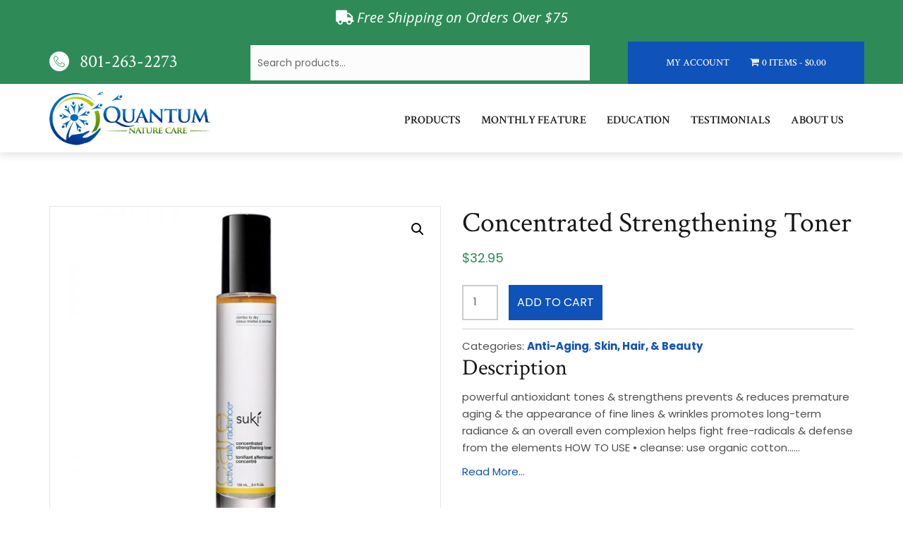

--- FILE ---
content_type: text/html; charset=UTF-8
request_url: https://www.quantumnaturecare.com/product/concentrated-strengthening-toner/
body_size: 84744
content:
<!DOCTYPE html>
<html lang="en-US">
<head>
<meta charset="UTF-8" />
<meta name='viewport' content='width=device-width, initial-scale=1.0' />
<meta http-equiv='X-UA-Compatible' content='IE=edge' />
<script>
var gform;gform||(document.addEventListener("gform_main_scripts_loaded",function(){gform.scriptsLoaded=!0}),window.addEventListener("DOMContentLoaded",function(){gform.domLoaded=!0}),gform={domLoaded:!1,scriptsLoaded:!1,initializeOnLoaded:function(o){gform.domLoaded&&gform.scriptsLoaded?o():!gform.domLoaded&&gform.scriptsLoaded?window.addEventListener("DOMContentLoaded",o):document.addEventListener("gform_main_scripts_loaded",o)},hooks:{action:{},filter:{}},addAction:function(o,n,r,t){gform.addHook("action",o,n,r,t)},addFilter:function(o,n,r,t){gform.addHook("filter",o,n,r,t)},doAction:function(o){gform.doHook("action",o,arguments)},applyFilters:function(o){return gform.doHook("filter",o,arguments)},removeAction:function(o,n){gform.removeHook("action",o,n)},removeFilter:function(o,n,r){gform.removeHook("filter",o,n,r)},addHook:function(o,n,r,t,i){null==gform.hooks[o][n]&&(gform.hooks[o][n]=[]);var e=gform.hooks[o][n];null==i&&(i=n+"_"+e.length),gform.hooks[o][n].push({tag:i,callable:r,priority:t=null==t?10:t})},doHook:function(n,o,r){var t;if(r=Array.prototype.slice.call(r,1),null!=gform.hooks[n][o]&&((o=gform.hooks[n][o]).sort(function(o,n){return o.priority-n.priority}),o.forEach(function(o){"function"!=typeof(t=o.callable)&&(t=window[t]),"action"==n?t.apply(null,r):r[0]=t.apply(null,r)})),"filter"==n)return r[0]},removeHook:function(o,n,t,i){var r;null!=gform.hooks[o][n]&&(r=(r=gform.hooks[o][n]).filter(function(o,n,r){return!!(null!=i&&i!=o.tag||null!=t&&t!=o.priority)}),gform.hooks[o][n]=r)}});
</script>

<link rel="profile" href="https://gmpg.org/xfn/11" />
<title>Concentrated Strengthening Toner | Quantum Nature Care</title>
<meta name='robots' content='max-image-preview:large' />
	<style>img:is([sizes="auto" i], [sizes^="auto," i]) { contain-intrinsic-size: 3000px 1500px }</style>
	<script>window._wca = window._wca || [];</script>
<link rel='dns-prefetch' href='//stats.wp.com' />
<link rel='dns-prefetch' href='//fonts.googleapis.com' />
<link href='https://fonts.gstatic.com' crossorigin rel='preconnect' />
<link rel='preconnect' href='//c0.wp.com' />
<link rel="alternate" type="application/rss+xml" title="Quantum Nature Care &raquo; Feed" href="https://www.quantumnaturecare.com/feed/" />
<link rel="alternate" type="application/rss+xml" title="Quantum Nature Care &raquo; Comments Feed" href="https://www.quantumnaturecare.com/comments/feed/" />
<link rel="alternate" type="application/rss+xml" title="Quantum Nature Care &raquo; Concentrated Strengthening Toner Comments Feed" href="https://www.quantumnaturecare.com/product/concentrated-strengthening-toner/feed/" />
<link rel="preload" href="https://www.quantumnaturecare.com/wp-content/plugins/bb-plugin/fonts/fontawesome/5.15.3/webfonts/fa-brands-400.woff2" as="font" type="font/woff2" crossorigin="anonymous">
<link rel="preload" href="https://www.quantumnaturecare.com/wp-content/plugins/bb-plugin/fonts/fontawesome/5.15.3/webfonts/fa-solid-900.woff2" as="font" type="font/woff2" crossorigin="anonymous">
<link rel="preload" href="https://www.quantumnaturecare.com/wp-content/plugins/bb-plugin/fonts/fontawesome/5.15.3/webfonts/fa-regular-400.woff2" as="font" type="font/woff2" crossorigin="anonymous">
<script>
window._wpemojiSettings = {"baseUrl":"https:\/\/s.w.org\/images\/core\/emoji\/16.0.1\/72x72\/","ext":".png","svgUrl":"https:\/\/s.w.org\/images\/core\/emoji\/16.0.1\/svg\/","svgExt":".svg","source":{"concatemoji":"https:\/\/www.quantumnaturecare.com\/wp-includes\/js\/wp-emoji-release.min.js?ver=6.8.3"}};
/*! This file is auto-generated */
!function(s,n){var o,i,e;function c(e){try{var t={supportTests:e,timestamp:(new Date).valueOf()};sessionStorage.setItem(o,JSON.stringify(t))}catch(e){}}function p(e,t,n){e.clearRect(0,0,e.canvas.width,e.canvas.height),e.fillText(t,0,0);var t=new Uint32Array(e.getImageData(0,0,e.canvas.width,e.canvas.height).data),a=(e.clearRect(0,0,e.canvas.width,e.canvas.height),e.fillText(n,0,0),new Uint32Array(e.getImageData(0,0,e.canvas.width,e.canvas.height).data));return t.every(function(e,t){return e===a[t]})}function u(e,t){e.clearRect(0,0,e.canvas.width,e.canvas.height),e.fillText(t,0,0);for(var n=e.getImageData(16,16,1,1),a=0;a<n.data.length;a++)if(0!==n.data[a])return!1;return!0}function f(e,t,n,a){switch(t){case"flag":return n(e,"\ud83c\udff3\ufe0f\u200d\u26a7\ufe0f","\ud83c\udff3\ufe0f\u200b\u26a7\ufe0f")?!1:!n(e,"\ud83c\udde8\ud83c\uddf6","\ud83c\udde8\u200b\ud83c\uddf6")&&!n(e,"\ud83c\udff4\udb40\udc67\udb40\udc62\udb40\udc65\udb40\udc6e\udb40\udc67\udb40\udc7f","\ud83c\udff4\u200b\udb40\udc67\u200b\udb40\udc62\u200b\udb40\udc65\u200b\udb40\udc6e\u200b\udb40\udc67\u200b\udb40\udc7f");case"emoji":return!a(e,"\ud83e\udedf")}return!1}function g(e,t,n,a){var r="undefined"!=typeof WorkerGlobalScope&&self instanceof WorkerGlobalScope?new OffscreenCanvas(300,150):s.createElement("canvas"),o=r.getContext("2d",{willReadFrequently:!0}),i=(o.textBaseline="top",o.font="600 32px Arial",{});return e.forEach(function(e){i[e]=t(o,e,n,a)}),i}function t(e){var t=s.createElement("script");t.src=e,t.defer=!0,s.head.appendChild(t)}"undefined"!=typeof Promise&&(o="wpEmojiSettingsSupports",i=["flag","emoji"],n.supports={everything:!0,everythingExceptFlag:!0},e=new Promise(function(e){s.addEventListener("DOMContentLoaded",e,{once:!0})}),new Promise(function(t){var n=function(){try{var e=JSON.parse(sessionStorage.getItem(o));if("object"==typeof e&&"number"==typeof e.timestamp&&(new Date).valueOf()<e.timestamp+604800&&"object"==typeof e.supportTests)return e.supportTests}catch(e){}return null}();if(!n){if("undefined"!=typeof Worker&&"undefined"!=typeof OffscreenCanvas&&"undefined"!=typeof URL&&URL.createObjectURL&&"undefined"!=typeof Blob)try{var e="postMessage("+g.toString()+"("+[JSON.stringify(i),f.toString(),p.toString(),u.toString()].join(",")+"));",a=new Blob([e],{type:"text/javascript"}),r=new Worker(URL.createObjectURL(a),{name:"wpTestEmojiSupports"});return void(r.onmessage=function(e){c(n=e.data),r.terminate(),t(n)})}catch(e){}c(n=g(i,f,p,u))}t(n)}).then(function(e){for(var t in e)n.supports[t]=e[t],n.supports.everything=n.supports.everything&&n.supports[t],"flag"!==t&&(n.supports.everythingExceptFlag=n.supports.everythingExceptFlag&&n.supports[t]);n.supports.everythingExceptFlag=n.supports.everythingExceptFlag&&!n.supports.flag,n.DOMReady=!1,n.readyCallback=function(){n.DOMReady=!0}}).then(function(){return e}).then(function(){var e;n.supports.everything||(n.readyCallback(),(e=n.source||{}).concatemoji?t(e.concatemoji):e.wpemoji&&e.twemoji&&(t(e.twemoji),t(e.wpemoji)))}))}((window,document),window._wpemojiSettings);
</script>
<style id='wp-emoji-styles-inline-css'>

	img.wp-smiley, img.emoji {
		display: inline !important;
		border: none !important;
		box-shadow: none !important;
		height: 1em !important;
		width: 1em !important;
		margin: 0 0.07em !important;
		vertical-align: -0.1em !important;
		background: none !important;
		padding: 0 !important;
	}
</style>
<link rel='stylesheet' id='wp-block-library-css' href='https://c0.wp.com/c/6.8.3/wp-includes/css/dist/block-library/style.min.css' media='all' />
<style id='wp-block-library-theme-inline-css'>
.wp-block-audio :where(figcaption){color:#555;font-size:13px;text-align:center}.is-dark-theme .wp-block-audio :where(figcaption){color:#ffffffa6}.wp-block-audio{margin:0 0 1em}.wp-block-code{border:1px solid #ccc;border-radius:4px;font-family:Menlo,Consolas,monaco,monospace;padding:.8em 1em}.wp-block-embed :where(figcaption){color:#555;font-size:13px;text-align:center}.is-dark-theme .wp-block-embed :where(figcaption){color:#ffffffa6}.wp-block-embed{margin:0 0 1em}.blocks-gallery-caption{color:#555;font-size:13px;text-align:center}.is-dark-theme .blocks-gallery-caption{color:#ffffffa6}:root :where(.wp-block-image figcaption){color:#555;font-size:13px;text-align:center}.is-dark-theme :root :where(.wp-block-image figcaption){color:#ffffffa6}.wp-block-image{margin:0 0 1em}.wp-block-pullquote{border-bottom:4px solid;border-top:4px solid;color:currentColor;margin-bottom:1.75em}.wp-block-pullquote cite,.wp-block-pullquote footer,.wp-block-pullquote__citation{color:currentColor;font-size:.8125em;font-style:normal;text-transform:uppercase}.wp-block-quote{border-left:.25em solid;margin:0 0 1.75em;padding-left:1em}.wp-block-quote cite,.wp-block-quote footer{color:currentColor;font-size:.8125em;font-style:normal;position:relative}.wp-block-quote:where(.has-text-align-right){border-left:none;border-right:.25em solid;padding-left:0;padding-right:1em}.wp-block-quote:where(.has-text-align-center){border:none;padding-left:0}.wp-block-quote.is-large,.wp-block-quote.is-style-large,.wp-block-quote:where(.is-style-plain){border:none}.wp-block-search .wp-block-search__label{font-weight:700}.wp-block-search__button{border:1px solid #ccc;padding:.375em .625em}:where(.wp-block-group.has-background){padding:1.25em 2.375em}.wp-block-separator.has-css-opacity{opacity:.4}.wp-block-separator{border:none;border-bottom:2px solid;margin-left:auto;margin-right:auto}.wp-block-separator.has-alpha-channel-opacity{opacity:1}.wp-block-separator:not(.is-style-wide):not(.is-style-dots){width:100px}.wp-block-separator.has-background:not(.is-style-dots){border-bottom:none;height:1px}.wp-block-separator.has-background:not(.is-style-wide):not(.is-style-dots){height:2px}.wp-block-table{margin:0 0 1em}.wp-block-table td,.wp-block-table th{word-break:normal}.wp-block-table :where(figcaption){color:#555;font-size:13px;text-align:center}.is-dark-theme .wp-block-table :where(figcaption){color:#ffffffa6}.wp-block-video :where(figcaption){color:#555;font-size:13px;text-align:center}.is-dark-theme .wp-block-video :where(figcaption){color:#ffffffa6}.wp-block-video{margin:0 0 1em}:root :where(.wp-block-template-part.has-background){margin-bottom:0;margin-top:0;padding:1.25em 2.375em}
</style>
<style id='classic-theme-styles-inline-css'>
/*! This file is auto-generated */
.wp-block-button__link{color:#fff;background-color:#32373c;border-radius:9999px;box-shadow:none;text-decoration:none;padding:calc(.667em + 2px) calc(1.333em + 2px);font-size:1.125em}.wp-block-file__button{background:#32373c;color:#fff;text-decoration:none}
</style>
<link rel='stylesheet' id='mediaelement-css' href='https://c0.wp.com/c/6.8.3/wp-includes/js/mediaelement/mediaelementplayer-legacy.min.css' media='all' />
<link rel='stylesheet' id='wp-mediaelement-css' href='https://c0.wp.com/c/6.8.3/wp-includes/js/mediaelement/wp-mediaelement.min.css' media='all' />
<style id='jetpack-sharing-buttons-style-inline-css'>
.jetpack-sharing-buttons__services-list{display:flex;flex-direction:row;flex-wrap:wrap;gap:0;list-style-type:none;margin:5px;padding:0}.jetpack-sharing-buttons__services-list.has-small-icon-size{font-size:12px}.jetpack-sharing-buttons__services-list.has-normal-icon-size{font-size:16px}.jetpack-sharing-buttons__services-list.has-large-icon-size{font-size:24px}.jetpack-sharing-buttons__services-list.has-huge-icon-size{font-size:36px}@media print{.jetpack-sharing-buttons__services-list{display:none!important}}.editor-styles-wrapper .wp-block-jetpack-sharing-buttons{gap:0;padding-inline-start:0}ul.jetpack-sharing-buttons__services-list.has-background{padding:1.25em 2.375em}
</style>
<style id='global-styles-inline-css'>
:root{--wp--preset--aspect-ratio--square: 1;--wp--preset--aspect-ratio--4-3: 4/3;--wp--preset--aspect-ratio--3-4: 3/4;--wp--preset--aspect-ratio--3-2: 3/2;--wp--preset--aspect-ratio--2-3: 2/3;--wp--preset--aspect-ratio--16-9: 16/9;--wp--preset--aspect-ratio--9-16: 9/16;--wp--preset--color--black: #000000;--wp--preset--color--cyan-bluish-gray: #abb8c3;--wp--preset--color--white: #ffffff;--wp--preset--color--pale-pink: #f78da7;--wp--preset--color--vivid-red: #cf2e2e;--wp--preset--color--luminous-vivid-orange: #ff6900;--wp--preset--color--luminous-vivid-amber: #fcb900;--wp--preset--color--light-green-cyan: #7bdcb5;--wp--preset--color--vivid-green-cyan: #00d084;--wp--preset--color--pale-cyan-blue: #8ed1fc;--wp--preset--color--vivid-cyan-blue: #0693e3;--wp--preset--color--vivid-purple: #9b51e0;--wp--preset--gradient--vivid-cyan-blue-to-vivid-purple: linear-gradient(135deg,rgba(6,147,227,1) 0%,rgb(155,81,224) 100%);--wp--preset--gradient--light-green-cyan-to-vivid-green-cyan: linear-gradient(135deg,rgb(122,220,180) 0%,rgb(0,208,130) 100%);--wp--preset--gradient--luminous-vivid-amber-to-luminous-vivid-orange: linear-gradient(135deg,rgba(252,185,0,1) 0%,rgba(255,105,0,1) 100%);--wp--preset--gradient--luminous-vivid-orange-to-vivid-red: linear-gradient(135deg,rgba(255,105,0,1) 0%,rgb(207,46,46) 100%);--wp--preset--gradient--very-light-gray-to-cyan-bluish-gray: linear-gradient(135deg,rgb(238,238,238) 0%,rgb(169,184,195) 100%);--wp--preset--gradient--cool-to-warm-spectrum: linear-gradient(135deg,rgb(74,234,220) 0%,rgb(151,120,209) 20%,rgb(207,42,186) 40%,rgb(238,44,130) 60%,rgb(251,105,98) 80%,rgb(254,248,76) 100%);--wp--preset--gradient--blush-light-purple: linear-gradient(135deg,rgb(255,206,236) 0%,rgb(152,150,240) 100%);--wp--preset--gradient--blush-bordeaux: linear-gradient(135deg,rgb(254,205,165) 0%,rgb(254,45,45) 50%,rgb(107,0,62) 100%);--wp--preset--gradient--luminous-dusk: linear-gradient(135deg,rgb(255,203,112) 0%,rgb(199,81,192) 50%,rgb(65,88,208) 100%);--wp--preset--gradient--pale-ocean: linear-gradient(135deg,rgb(255,245,203) 0%,rgb(182,227,212) 50%,rgb(51,167,181) 100%);--wp--preset--gradient--electric-grass: linear-gradient(135deg,rgb(202,248,128) 0%,rgb(113,206,126) 100%);--wp--preset--gradient--midnight: linear-gradient(135deg,rgb(2,3,129) 0%,rgb(40,116,252) 100%);--wp--preset--font-size--small: 13px;--wp--preset--font-size--medium: 20px;--wp--preset--font-size--large: 36px;--wp--preset--font-size--x-large: 42px;--wp--preset--spacing--20: 0.44rem;--wp--preset--spacing--30: 0.67rem;--wp--preset--spacing--40: 1rem;--wp--preset--spacing--50: 1.5rem;--wp--preset--spacing--60: 2.25rem;--wp--preset--spacing--70: 3.38rem;--wp--preset--spacing--80: 5.06rem;--wp--preset--shadow--natural: 6px 6px 9px rgba(0, 0, 0, 0.2);--wp--preset--shadow--deep: 12px 12px 50px rgba(0, 0, 0, 0.4);--wp--preset--shadow--sharp: 6px 6px 0px rgba(0, 0, 0, 0.2);--wp--preset--shadow--outlined: 6px 6px 0px -3px rgba(255, 255, 255, 1), 6px 6px rgba(0, 0, 0, 1);--wp--preset--shadow--crisp: 6px 6px 0px rgba(0, 0, 0, 1);}:where(.is-layout-flex){gap: 0.5em;}:where(.is-layout-grid){gap: 0.5em;}body .is-layout-flex{display: flex;}.is-layout-flex{flex-wrap: wrap;align-items: center;}.is-layout-flex > :is(*, div){margin: 0;}body .is-layout-grid{display: grid;}.is-layout-grid > :is(*, div){margin: 0;}:where(.wp-block-columns.is-layout-flex){gap: 2em;}:where(.wp-block-columns.is-layout-grid){gap: 2em;}:where(.wp-block-post-template.is-layout-flex){gap: 1.25em;}:where(.wp-block-post-template.is-layout-grid){gap: 1.25em;}.has-black-color{color: var(--wp--preset--color--black) !important;}.has-cyan-bluish-gray-color{color: var(--wp--preset--color--cyan-bluish-gray) !important;}.has-white-color{color: var(--wp--preset--color--white) !important;}.has-pale-pink-color{color: var(--wp--preset--color--pale-pink) !important;}.has-vivid-red-color{color: var(--wp--preset--color--vivid-red) !important;}.has-luminous-vivid-orange-color{color: var(--wp--preset--color--luminous-vivid-orange) !important;}.has-luminous-vivid-amber-color{color: var(--wp--preset--color--luminous-vivid-amber) !important;}.has-light-green-cyan-color{color: var(--wp--preset--color--light-green-cyan) !important;}.has-vivid-green-cyan-color{color: var(--wp--preset--color--vivid-green-cyan) !important;}.has-pale-cyan-blue-color{color: var(--wp--preset--color--pale-cyan-blue) !important;}.has-vivid-cyan-blue-color{color: var(--wp--preset--color--vivid-cyan-blue) !important;}.has-vivid-purple-color{color: var(--wp--preset--color--vivid-purple) !important;}.has-black-background-color{background-color: var(--wp--preset--color--black) !important;}.has-cyan-bluish-gray-background-color{background-color: var(--wp--preset--color--cyan-bluish-gray) !important;}.has-white-background-color{background-color: var(--wp--preset--color--white) !important;}.has-pale-pink-background-color{background-color: var(--wp--preset--color--pale-pink) !important;}.has-vivid-red-background-color{background-color: var(--wp--preset--color--vivid-red) !important;}.has-luminous-vivid-orange-background-color{background-color: var(--wp--preset--color--luminous-vivid-orange) !important;}.has-luminous-vivid-amber-background-color{background-color: var(--wp--preset--color--luminous-vivid-amber) !important;}.has-light-green-cyan-background-color{background-color: var(--wp--preset--color--light-green-cyan) !important;}.has-vivid-green-cyan-background-color{background-color: var(--wp--preset--color--vivid-green-cyan) !important;}.has-pale-cyan-blue-background-color{background-color: var(--wp--preset--color--pale-cyan-blue) !important;}.has-vivid-cyan-blue-background-color{background-color: var(--wp--preset--color--vivid-cyan-blue) !important;}.has-vivid-purple-background-color{background-color: var(--wp--preset--color--vivid-purple) !important;}.has-black-border-color{border-color: var(--wp--preset--color--black) !important;}.has-cyan-bluish-gray-border-color{border-color: var(--wp--preset--color--cyan-bluish-gray) !important;}.has-white-border-color{border-color: var(--wp--preset--color--white) !important;}.has-pale-pink-border-color{border-color: var(--wp--preset--color--pale-pink) !important;}.has-vivid-red-border-color{border-color: var(--wp--preset--color--vivid-red) !important;}.has-luminous-vivid-orange-border-color{border-color: var(--wp--preset--color--luminous-vivid-orange) !important;}.has-luminous-vivid-amber-border-color{border-color: var(--wp--preset--color--luminous-vivid-amber) !important;}.has-light-green-cyan-border-color{border-color: var(--wp--preset--color--light-green-cyan) !important;}.has-vivid-green-cyan-border-color{border-color: var(--wp--preset--color--vivid-green-cyan) !important;}.has-pale-cyan-blue-border-color{border-color: var(--wp--preset--color--pale-cyan-blue) !important;}.has-vivid-cyan-blue-border-color{border-color: var(--wp--preset--color--vivid-cyan-blue) !important;}.has-vivid-purple-border-color{border-color: var(--wp--preset--color--vivid-purple) !important;}.has-vivid-cyan-blue-to-vivid-purple-gradient-background{background: var(--wp--preset--gradient--vivid-cyan-blue-to-vivid-purple) !important;}.has-light-green-cyan-to-vivid-green-cyan-gradient-background{background: var(--wp--preset--gradient--light-green-cyan-to-vivid-green-cyan) !important;}.has-luminous-vivid-amber-to-luminous-vivid-orange-gradient-background{background: var(--wp--preset--gradient--luminous-vivid-amber-to-luminous-vivid-orange) !important;}.has-luminous-vivid-orange-to-vivid-red-gradient-background{background: var(--wp--preset--gradient--luminous-vivid-orange-to-vivid-red) !important;}.has-very-light-gray-to-cyan-bluish-gray-gradient-background{background: var(--wp--preset--gradient--very-light-gray-to-cyan-bluish-gray) !important;}.has-cool-to-warm-spectrum-gradient-background{background: var(--wp--preset--gradient--cool-to-warm-spectrum) !important;}.has-blush-light-purple-gradient-background{background: var(--wp--preset--gradient--blush-light-purple) !important;}.has-blush-bordeaux-gradient-background{background: var(--wp--preset--gradient--blush-bordeaux) !important;}.has-luminous-dusk-gradient-background{background: var(--wp--preset--gradient--luminous-dusk) !important;}.has-pale-ocean-gradient-background{background: var(--wp--preset--gradient--pale-ocean) !important;}.has-electric-grass-gradient-background{background: var(--wp--preset--gradient--electric-grass) !important;}.has-midnight-gradient-background{background: var(--wp--preset--gradient--midnight) !important;}.has-small-font-size{font-size: var(--wp--preset--font-size--small) !important;}.has-medium-font-size{font-size: var(--wp--preset--font-size--medium) !important;}.has-large-font-size{font-size: var(--wp--preset--font-size--large) !important;}.has-x-large-font-size{font-size: var(--wp--preset--font-size--x-large) !important;}
:where(.wp-block-post-template.is-layout-flex){gap: 1.25em;}:where(.wp-block-post-template.is-layout-grid){gap: 1.25em;}
:where(.wp-block-columns.is-layout-flex){gap: 2em;}:where(.wp-block-columns.is-layout-grid){gap: 2em;}
:root :where(.wp-block-pullquote){font-size: 1.5em;line-height: 1.6;}
</style>
<link rel='stylesheet' id='smart-search-css' href='https://www.quantumnaturecare.com/wp-content/plugins/smart-woocommerce-search/assets/dist/css/general.css?ver=2.15.0' media='all' />
<link rel='stylesheet' id='wpmenucart-icons-css' href='https://www.quantumnaturecare.com/wp-content/plugins/woocommerce-menu-bar-cart/assets/css/wpmenucart-icons.min.css?ver=2.14.12' media='all' />
<style id='wpmenucart-icons-inline-css'>
@font-face{font-family:WPMenuCart;src:url(https://www.quantumnaturecare.com/wp-content/plugins/woocommerce-menu-bar-cart/assets/fonts/WPMenuCart.eot);src:url(https://www.quantumnaturecare.com/wp-content/plugins/woocommerce-menu-bar-cart/assets/fonts/WPMenuCart.eot?#iefix) format('embedded-opentype'),url(https://www.quantumnaturecare.com/wp-content/plugins/woocommerce-menu-bar-cart/assets/fonts/WPMenuCart.woff2) format('woff2'),url(https://www.quantumnaturecare.com/wp-content/plugins/woocommerce-menu-bar-cart/assets/fonts/WPMenuCart.woff) format('woff'),url(https://www.quantumnaturecare.com/wp-content/plugins/woocommerce-menu-bar-cart/assets/fonts/WPMenuCart.ttf) format('truetype'),url(https://www.quantumnaturecare.com/wp-content/plugins/woocommerce-menu-bar-cart/assets/fonts/WPMenuCart.svg#WPMenuCart) format('svg');font-weight:400;font-style:normal;font-display:swap}
</style>
<link rel='stylesheet' id='wpmenucart-css' href='https://www.quantumnaturecare.com/wp-content/plugins/woocommerce-menu-bar-cart/assets/css/wpmenucart-main.min.css?ver=2.14.12' media='all' />
<link rel='stylesheet' id='photoswipe-css' href='https://c0.wp.com/p/woocommerce/10.3.7/assets/css/photoswipe/photoswipe.min.css' media='all' />
<link rel='stylesheet' id='photoswipe-default-skin-css' href='https://c0.wp.com/p/woocommerce/10.3.7/assets/css/photoswipe/default-skin/default-skin.min.css' media='all' />
<link rel='stylesheet' id='woocommerce-layout-css' href='https://c0.wp.com/p/woocommerce/10.3.7/assets/css/woocommerce-layout.css' media='all' />
<style id='woocommerce-layout-inline-css'>

	.infinite-scroll .woocommerce-pagination {
		display: none;
	}
</style>
<link rel='stylesheet' id='woocommerce-smallscreen-css' href='https://c0.wp.com/p/woocommerce/10.3.7/assets/css/woocommerce-smallscreen.css' media='only screen and (max-width: 767px)' />
<link rel='stylesheet' id='woocommerce-general-css' href='https://c0.wp.com/p/woocommerce/10.3.7/assets/css/woocommerce.css' media='all' />
<style id='woocommerce-inline-inline-css'>
.woocommerce form .form-row .required { visibility: visible; }
</style>
<link rel='stylesheet' id='dashicons-css' href='https://c0.wp.com/c/6.8.3/wp-includes/css/dashicons.min.css' media='all' />
<link rel='stylesheet' id='ultimate-icons-css' href='https://www.quantumnaturecare.com/wp-content/uploads/bb-plugin/icons/ultimate-icons/style.css?ver=2.5.0.2' media='all' />
<link rel='stylesheet' id='font-awesome-5-css' href='https://www.quantumnaturecare.com/wp-content/plugins/bb-plugin/fonts/fontawesome/5.15.3/css/all.min.css?ver=2.5.0.2' media='all' />
<link rel='stylesheet' id='fl-builder-layout-bundle-54a4a59024bd6ac95f9c70b33c03fa59-css' href='https://www.quantumnaturecare.com/wp-content/uploads/bb-plugin/cache/54a4a59024bd6ac95f9c70b33c03fa59-layout-bundle.css?ver=2.5.0.2-1.3.3.1' media='all' />
<link rel='stylesheet' id='brands-styles-css' href='https://c0.wp.com/p/woocommerce/10.3.7/assets/css/brands.css' media='all' />
<link rel='stylesheet' id='jquery-magnificpopup-css' href='https://www.quantumnaturecare.com/wp-content/plugins/bb-plugin/css/jquery.magnificpopup.min.css?ver=2.5.0.2' media='all' />
<link rel='stylesheet' id='bootstrap-css' href='https://www.quantumnaturecare.com/wp-content/themes/bb-theme/css/bootstrap.min.css?ver=1.7.7' media='all' />
<link rel='stylesheet' id='fl-automator-skin-css' href='https://www.quantumnaturecare.com/wp-content/uploads/bb-theme/skin-68b2a1d649eba.css?ver=1.7.7' media='all' />
<link rel='stylesheet' id='pp-animate-css' href='https://www.quantumnaturecare.com/wp-content/plugins/bbpowerpack/assets/css/animate.min.css?ver=3.5.1' media='all' />
<link rel='stylesheet' id='fl-builder-google-fonts-a13299ffefd08f1b3b98bd70e1e24f1f-css' href='//fonts.googleapis.com/css?family=Poppins%3A300%2C400%2C700%7CCrimson+Text%3A600%2C400%7COpen+Sans%3A600%7COswald%3A700&#038;ver=6.8.3' media='all' />
<script src="https://c0.wp.com/c/6.8.3/wp-includes/js/jquery/jquery.min.js" id="jquery-core-js"></script>
<script src="https://c0.wp.com/c/6.8.3/wp-includes/js/jquery/jquery-migrate.min.js" id="jquery-migrate-js"></script>
<script src="https://c0.wp.com/p/woocommerce/10.3.7/assets/js/jquery-blockui/jquery.blockUI.min.js" id="wc-jquery-blockui-js" defer data-wp-strategy="defer"></script>
<script id="wc-add-to-cart-js-extra">
var wc_add_to_cart_params = {"ajax_url":"\/wp-admin\/admin-ajax.php","wc_ajax_url":"\/?wc-ajax=%%endpoint%%","i18n_view_cart":"View cart","cart_url":"https:\/\/www.quantumnaturecare.com\/products\/cart\/","is_cart":"","cart_redirect_after_add":"no"};
</script>
<script src="https://c0.wp.com/p/woocommerce/10.3.7/assets/js/frontend/add-to-cart.min.js" id="wc-add-to-cart-js" defer data-wp-strategy="defer"></script>
<script src="https://c0.wp.com/p/woocommerce/10.3.7/assets/js/zoom/jquery.zoom.min.js" id="wc-zoom-js" defer data-wp-strategy="defer"></script>
<script src="https://c0.wp.com/p/woocommerce/10.3.7/assets/js/flexslider/jquery.flexslider.min.js" id="wc-flexslider-js" defer data-wp-strategy="defer"></script>
<script src="https://c0.wp.com/p/woocommerce/10.3.7/assets/js/photoswipe/photoswipe.min.js" id="wc-photoswipe-js" defer data-wp-strategy="defer"></script>
<script src="https://c0.wp.com/p/woocommerce/10.3.7/assets/js/photoswipe/photoswipe-ui-default.min.js" id="wc-photoswipe-ui-default-js" defer data-wp-strategy="defer"></script>
<script id="wc-single-product-js-extra">
var wc_single_product_params = {"i18n_required_rating_text":"Please select a rating","i18n_rating_options":["1 of 5 stars","2 of 5 stars","3 of 5 stars","4 of 5 stars","5 of 5 stars"],"i18n_product_gallery_trigger_text":"View full-screen image gallery","review_rating_required":"yes","flexslider":{"rtl":false,"animation":"slide","smoothHeight":true,"directionNav":false,"controlNav":"thumbnails","slideshow":false,"animationSpeed":500,"animationLoop":false,"allowOneSlide":false},"zoom_enabled":"1","zoom_options":[],"photoswipe_enabled":"1","photoswipe_options":{"shareEl":false,"closeOnScroll":false,"history":false,"hideAnimationDuration":0,"showAnimationDuration":0},"flexslider_enabled":"1"};
</script>
<script src="https://c0.wp.com/p/woocommerce/10.3.7/assets/js/frontend/single-product.min.js" id="wc-single-product-js" defer data-wp-strategy="defer"></script>
<script src="https://c0.wp.com/p/woocommerce/10.3.7/assets/js/js-cookie/js.cookie.min.js" id="wc-js-cookie-js" defer data-wp-strategy="defer"></script>
<script id="woocommerce-js-extra">
var woocommerce_params = {"ajax_url":"\/wp-admin\/admin-ajax.php","wc_ajax_url":"\/?wc-ajax=%%endpoint%%","i18n_password_show":"Show password","i18n_password_hide":"Hide password"};
</script>
<script src="https://c0.wp.com/p/woocommerce/10.3.7/assets/js/frontend/woocommerce.min.js" id="woocommerce-js" defer data-wp-strategy="defer"></script>
<script src="https://c0.wp.com/c/6.8.3/wp-includes/js/imagesloaded.min.js" id="imagesloaded-js"></script>
<script src="https://stats.wp.com/s-202604.js" id="woocommerce-analytics-js" defer data-wp-strategy="defer"></script>
<link rel="https://api.w.org/" href="https://www.quantumnaturecare.com/wp-json/" /><link rel="alternate" title="JSON" type="application/json" href="https://www.quantumnaturecare.com/wp-json/wp/v2/product/5160" /><link rel="EditURI" type="application/rsd+xml" title="RSD" href="https://www.quantumnaturecare.com/xmlrpc.php?rsd" />
<meta name="generator" content="WordPress 6.8.3" />
<meta name="generator" content="WooCommerce 10.3.7" />
<link rel='shortlink' href='https://www.quantumnaturecare.com/?p=5160' />
<link rel="alternate" title="oEmbed (JSON)" type="application/json+oembed" href="https://www.quantumnaturecare.com/wp-json/oembed/1.0/embed?url=https%3A%2F%2Fwww.quantumnaturecare.com%2Fproduct%2Fconcentrated-strengthening-toner%2F" />
<link rel="alternate" title="oEmbed (XML)" type="text/xml+oembed" href="https://www.quantumnaturecare.com/wp-json/oembed/1.0/embed?url=https%3A%2F%2Fwww.quantumnaturecare.com%2Fproduct%2Fconcentrated-strengthening-toner%2F&#038;format=xml" />
		<script>
			var bb_powerpack = {
				version: '2.40.8',
				getAjaxUrl: function() { return atob( 'aHR0cHM6Ly93d3cucXVhbnR1bW5hdHVyZWNhcmUuY29tL3dwLWFkbWluL2FkbWluLWFqYXgucGhw' ); },
				callback: function() {},
				mapMarkerData: {},
				post_id: '5160',
				search_term: '',
				current_page: 'https://www.quantumnaturecare.com/product/concentrated-strengthening-toner/',
				conditionals: {
					is_front_page: false,
					is_home: false,
					is_archive: false,
					current_post_type: '',
					is_tax: false,
										is_author: false,
					current_author: false,
					is_search: false,
									}
			};
		</script>
		<!-- Schema optimized by Schema Pro --><script type="application/ld+json">{"@context":"https://schema.org","@type":"Product","name":"Concentrated Strengthening Toner","image":{"@type":"ImageObject","url":"https://www.quantumnaturecare.com/wp-content/uploads/2020/01/Concentrated-Strengthening-Toner.jpg","width":800,"height":800},"description":"powerful antioxidant tones &amp; strengthensrn tprevents &amp; reduces premature aging &amp; the appearance of fine lines &amp; wrinklesrn tpromotes long-term radiance &amp; an overall even complexionrn thelps fight free-radicals &amp; defense from the elementsrnrnHOW TO USErnrnu2022u00a0cleanse:u00a0use organic cotton ball, smooth overu00a0face &amp; du00e9colletu00e9 until clear &amp; rosyrnrnu2022u00a0prepare:u00a0mist over skin after cleanisng and before serums &amp; u00a0u00a0 moisturizers for full absorptionrnrnu2022u00a0refresh:u00a0mist skin throughout the dayrnrnPRO TIPSrnrn tset make-uprn trefrigerate for refreshing mist","offers":{"@type":"Offer","price":"0","priceValidUntil":"2025-12-01T00:00","url":"https://www.quantumnaturecare.com/product/concentrated-strengthening-toner/","availability":"InStock"}}</script><!-- / Schema optimized by Schema Pro --><!-- SEO meta tags powered by SmartCrawl https://wpmudev.com/project/smartcrawl-wordpress-seo/ -->
<link rel="canonical" href="https://www.quantumnaturecare.com/product/concentrated-strengthening-toner/" />
<meta name="description" content="powerful antioxidant tones &amp; strengthens prevents &amp; reduces premature aging &amp; the appearance of fine lines &amp; wrinkles promotes long-term rad ..." />
<script type="application/ld+json">{"@context":"https:\/\/schema.org","@graph":[{"@type":"Organization","@id":"https:\/\/www.quantumnaturecare.com\/#schema-publishing-organization","url":"https:\/\/www.quantumnaturecare.com","name":"Quantum Nature Care"},{"@type":"WebSite","@id":"https:\/\/www.quantumnaturecare.com\/#schema-website","url":"https:\/\/www.quantumnaturecare.com","name":"Quantum Nature Care","encoding":"UTF-8","potentialAction":{"@type":"SearchAction","target":"https:\/\/www.quantumnaturecare.com\/search\/{search_term_string}\/","query-input":"required name=search_term_string"}},{"@type":"Person","@id":"https:\/\/www.quantumnaturecare.com\/author\/caley\/#schema-author","name":"Caley Steele","url":"https:\/\/www.quantumnaturecare.com\/author\/caley\/"}]}</script>
<!-- /SEO -->
	<style>img#wpstats{display:none}</style>
			<noscript><style>.woocommerce-product-gallery{ opacity: 1 !important; }</style></noscript>
	<style>.recentcomments a{display:inline !important;padding:0 !important;margin:0 !important;}</style>			<style id="wpsp-style-frontend"></style>
			<link rel="icon" href="https://www.quantumnaturecare.com/wp-content/uploads/2018/11/favicon.png" sizes="32x32" />
<link rel="icon" href="https://www.quantumnaturecare.com/wp-content/uploads/2018/11/favicon.png" sizes="192x192" />
<link rel="apple-touch-icon" href="https://www.quantumnaturecare.com/wp-content/uploads/2018/11/favicon.png" />
<meta name="msapplication-TileImage" content="https://www.quantumnaturecare.com/wp-content/uploads/2018/11/favicon.png" />
		<style id="wp-custom-css">
			#content{
    background-color: #f2f2f2;
    background-image:       linear-gradient(0deg, transparent 24%, rgba(0, 0, 0, .05) 25%, rgba(0, 0, 0, .05) 26%, transparent 27%, transparent 74%, rgba(0, 0, 0, .05) 75%, rgba(0, 0, 0, .05) 76%, transparent 77%, transparent), linear-gradient(90deg, transparent 24%, rgba(0, 0, 0, .05) 25%, rgba(0, 0, 0, .05) 26%, transparent 27%, transparent 74%, rgba(0, 0, 0, .05) 75%, rgba(0, 0, 0, .05) 76%, transparent 77%, transparent);
  height:100%;
  background-size:50px 50px;
}

.product-carousel .uabb-post-wrapper {
	box-shadow: 0 0 15px rgba(0,0,0,0.2);
	padding: 0px !important;
	margin-left: 5px;
	margin-right: 5px;
	width: calc(25% - 10px);
	border-radius: 10px;
	overflow: hidden;
}
.product-carousel .uabb-blog-posts {
	overflow: visible;
}

.alt-row2 .fl-row-content-wrap {
	background: url(../../../wp-content/uploads/2018/11/wood.jpg) !important;
	background-attachment: fixed !important;
	/*z-index: 0;*/
}
.page-heading {
    border-bottom: 0px !important;
}

.alt-row2 .fl-row-content-wrap:after {
	position: absolute;
	display: block;
	content: '';
	background: rgba(0,0,0,0.35);
	height: 100%;
	width: 100%;
	top: 0;
	right: 0;
	bottom: 0;
	left: 0;
	z-index: -1;
}

.fl-node-5c9a515debf76.fl-module-heading .fl-heading {
    color: #fff;
}
.pswp__bg {
    background: rgba(0,0,0,.9);
}

.shipping li::before {
	display: none!important;
}		</style>
		<link rel="stylesheet" href="https://www.quantumnaturecare.com/wp-content/themes/ydg-theme-child/css/theme.css" /></head>
<body class="wp-singular product-template-default single single-product postid-5160 wp-theme-bb-theme wp-child-theme-ydg-theme-child theme-bb-theme woocommerce woocommerce-page woocommerce-no-js wp-schema-pro-2.10.4 fl-theme-builder-header fl-theme-builder-footer fl-theme-builder-singular fl-framework-bootstrap fl-preset-default fl-full-width woo-4 woo-products-per-page-16" itemscope="itemscope" itemtype="https://schema.org/WebPage">
<a aria-label="Skip to content" class="fl-screen-reader-text" href="#fl-main-content">Skip to content</a><div class="fl-page">
	<header class="fl-builder-content fl-builder-content-3282 fl-builder-global-templates-locked product" data-post-id="3282" data-type="header" data-sticky="1" data-sticky-breakpoint="medium" data-shrink="1" data-overlay="0" data-overlay-bg="transparent" data-shrink-image-height="50px" itemscope="itemscope" itemtype="http://schema.org/WPHeader"><div class="fl-row fl-row-full-width fl-row-bg-color fl-node-5e9768f88d973" data-node="5e9768f88d973">
	<div class="fl-row-content-wrap">
		<div class="uabb-row-separator uabb-top-row-separator" >
</div>
						<div class="fl-row-content fl-row-full-width fl-node-content">
		
<div class="fl-col-group fl-node-5e9768f8aa091" data-node="5e9768f8aa091">
			<div class="fl-col fl-node-5e9768f8aa18d" data-node="5e9768f8aa18d">
	<div class="fl-col-content fl-node-content">
	<div class="fl-module fl-module-heading fl-node-5e976db56366e" data-node="5e976db56366e">
	<div class="fl-module-content fl-node-content">
		<h4 class="fl-heading">
		<span class="fl-heading-text"><i class="fas fa-truck"></i> Free Shipping on Orders Over $75</span>
	</h4>
	</div>
</div>
	</div>
</div>
	</div>
		</div>
	</div>
</div>
<div id=" " class="fl-row fl-row-full-width fl-row-bg-color fl-node-5bcf9431d385f fl-visible-desktop-medium alt-row" data-node="5bcf9431d385f">
	<div class="fl-row-content-wrap">
		<div class="uabb-row-separator uabb-top-row-separator" >
</div>
						<div class="fl-row-content fl-row-fixed-width fl-node-content">
		
<div class="fl-col-group fl-node-5bcf9431d38a6 fl-col-group-equal-height fl-col-group-align-center" data-node="5bcf9431d38a6">
			<div class="fl-col fl-node-5bcf9431d38ee fl-col-has-cols fl-visible-desktop" data-node="5bcf9431d38ee">
	<div class="fl-col-content fl-node-content">
	
<div class="fl-col-group fl-node-5bdafb2822384 fl-col-group-nested fl-col-group-equal-height fl-col-group-align-center" data-node="5bdafb2822384">
			<div class="fl-col fl-node-5bdafb28226b1 fl-col-small" data-node="5bdafb28226b1">
	<div class="fl-col-content fl-node-content">
	<div class="fl-module fl-module-callout fl-node-5bdafa6ecc233 " data-node="5bdafa6ecc233">
	<div class="fl-module-content fl-node-content">
		<div class="fl-callout fl-callout-left fl-callout-has-icon fl-callout-icon-left-title">
		<div class="fl-callout-content">
		<h3 class="fl-callout-title"><a href="tel:801-263-2273" target="_self"   class="fl-callout-title-link fl-callout-title-text">	<span class="fl-icon">
				<i class="ua-icon ua-icon-phone-handset" aria-hidden="true"></i>
					</span>
	<span>801-263-2273</span></a></h3>		<div class="fl-callout-text-wrap">
			<div class="fl-callout-text"></div>		</div>
	</div>
	</div>
	</div>
</div>
	</div>
</div>
			<div class="fl-col fl-node-5bdafb2822704 fl-col-small" data-node="5bdafb2822704">
	<div class="fl-col-content fl-node-content">
		</div>
</div>
			<div class="fl-col fl-node-5c799033e077d" data-node="5c799033e077d">
	<div class="fl-col-content fl-node-content">
	<div class="fl-module fl-module-widget fl-node-5c798ce303684" data-node="5c798ce303684">
	<div class="fl-module-content fl-node-content">
		<div class="fl-widget">
<div class="widget woocommerce widget_product_search"><form role="search" method="get" class="woocommerce-product-search" action="https://www.quantumnaturecare.com/">
	<label class="screen-reader-text" for="woocommerce-product-search-field-0">Search for:</label>
	<input type="search" id="woocommerce-product-search-field-0" class="search-field" placeholder="Search products&hellip;" value="" name="s" />
	<button type="submit" value="Search" class="">Search</button>
	<input type="hidden" name="post_type" value="product" />
</form>
</div></div>
	</div>
</div>
	</div>
</div>
	</div>
	</div>
</div>
			<div class="fl-col fl-node-5bcf9431d3937 fl-col-small fl-col-has-cols" data-node="5bcf9431d3937">
	<div class="fl-col-content fl-node-content">
	
<div class="fl-col-group fl-node-5c798cf2dc083 fl-col-group-nested" data-node="5c798cf2dc083">
			<div class="fl-col fl-node-5c798cf2dd7f3" data-node="5c798cf2dd7f3">
	<div class="fl-col-content fl-node-content">
	<div id=" " class="fl-module fl-module-menu fl-node-5bcf94ad701e0 center-mobile" data-node="5bcf94ad701e0">
	<div class="fl-module-content fl-node-content">
		<div class="fl-menu">
		<div class="fl-clear"></div>
	<nav aria-label="Menu" itemscope="itemscope" itemtype="https://schema.org/SiteNavigationElement"><ul id="menu-top-bar" class="menu fl-menu-horizontal fl-toggle-none"><li id="menu-item-3271" class="menu-item menu-item-type-post_type menu-item-object-page"><a href="https://www.quantumnaturecare.com/products/my-account/">My Account</a><li class="menu-item menu-item-type-post_type menu-item-object-page wpmenucartli wpmenucart-display-standard menu-item" id="wpmenucartli"><a class="wpmenucart-contents empty-wpmenucart-visible" href="https://www.quantumnaturecare.com/products/" title="Start shopping"><i class="wpmenucart-icon-shopping-cart-0" role="img" aria-label="Cart"></i><span class="cartcontents">0 items</span><span class="amount">&#36;0.00</span></a></li></ul></nav></div>
	</div>
</div>
	</div>
</div>
	</div>
	</div>
</div>
	</div>
		</div>
	</div>
</div>
<div class="fl-row fl-row-full-width fl-row-bg-color fl-node-5bcf9431d36ac" data-node="5bcf9431d36ac">
	<div class="fl-row-content-wrap">
		<div class="uabb-row-separator uabb-top-row-separator" >
</div>
						<div class="fl-row-content fl-row-fixed-width fl-node-content">
		
<div class="fl-col-group fl-node-5bcf9431d36f8 fl-col-group-equal-height fl-col-group-align-center fl-col-group-custom-width" data-node="5bcf9431d36f8">
			<div class="fl-col fl-node-5bcf9431d3741 fl-col-small" data-node="5bcf9431d3741">
	<div class="fl-col-content fl-node-content">
	<div class="fl-module fl-module-pp-image fl-node-5bdaf8d55c746 fl-header-logo" data-node="5bdaf8d55c746">
	<div class="fl-module-content fl-node-content">
		<div class="pp-photo-container">
	<div class="pp-photo pp-photo-align-left pp-photo-align-responsive-default" itemscope itemtype="http://schema.org/ImageObject">
		<div class="pp-photo-content">
			<div class="pp-photo-content-inner">
								<a href="/" target="_self" itemprop="url">
									<img loading="lazy" decoding="async" class="pp-photo-img wp-image-3303 size-full" src="https://www.quantumnaturecare.com/wp-content/uploads/2018/11/logo-main.png" alt="logo-main" itemprop="image" height="101" width="302" srcset="https://www.quantumnaturecare.com/wp-content/uploads/2018/11/logo-main.png 302w, https://www.quantumnaturecare.com/wp-content/uploads/2018/11/logo-main-300x100.png 300w" sizes="auto, (max-width: 302px) 100vw, 302px" title="logo-main"  />
					<div class="pp-overlay-bg"></div>
													</a>
							</div>
					</div>
	</div>
</div>
	</div>
</div>
	</div>
</div>
			<div class="fl-col fl-node-5bcf9431d3789" data-node="5bcf9431d3789">
	<div class="fl-col-content fl-node-content">
	<div class="fl-module fl-module-menu fl-node-5bcf9431d3817 " data-node="5bcf9431d3817">
	<div class="fl-module-content fl-node-content">
		<div class="fl-menu fl-menu-responsive-toggle-mobile">
	<button class="fl-menu-mobile-toggle hamburger" aria-label="Menu"><span class="svg-container"><svg version="1.1" class="hamburger-menu" xmlns="http://www.w3.org/2000/svg" xmlns:xlink="http://www.w3.org/1999/xlink" viewBox="0 0 512 512">
<rect class="fl-hamburger-menu-top" width="512" height="102"/>
<rect class="fl-hamburger-menu-middle" y="205" width="512" height="102"/>
<rect class="fl-hamburger-menu-bottom" y="410" width="512" height="102"/>
</svg>
</span></button>	<div class="fl-clear"></div>
	<nav aria-label="Menu" itemscope="itemscope" itemtype="https://schema.org/SiteNavigationElement"><ul id="menu-main-menu" class="menu fl-menu-horizontal fl-toggle-arrows"><li id="menu-item-3265" class="menu-item menu-item-type-post_type menu-item-object-page current_page_parent"><a href="https://www.quantumnaturecare.com/products/">Products</a><li id="menu-item-3266" class="menu-item menu-item-type-post_type menu-item-object-page"><a href="https://www.quantumnaturecare.com/monthly-feature/">Monthly Feature</a><li id="menu-item-3268" class="menu-item menu-item-type-post_type menu-item-object-page"><a href="https://www.quantumnaturecare.com/education/">Education</a><li id="menu-item-3269" class="menu-item menu-item-type-post_type menu-item-object-page"><a href="https://www.quantumnaturecare.com/testimonials/">Testimonials</a><li id="menu-item-3035" class="menu-item menu-item-type-post_type menu-item-object-page"><a href="https://www.quantumnaturecare.com/about-us/">About Us</a></ul></nav></div>
	</div>
</div>
	</div>
</div>
	</div>
		</div>
	</div>
</div>
</header><div class="uabb-js-breakpoint" style="display: none;"></div>	<div id="fl-main-content" class="fl-page-content" itemprop="mainContentOfPage" role="main">

		<div class="woocommerce-notices-wrapper"></div><div class="fl-builder-content fl-builder-content-4583 fl-builder-global-templates-locked product" data-post-id="4583"><div class="fl-row fl-row-full-width fl-row-bg-none fl-node-5cf98b4618182" data-node="5cf98b4618182">
	<div class="fl-row-content-wrap">
		<div class="uabb-row-separator uabb-top-row-separator" >
</div>
						<div class="fl-row-content fl-row-fixed-width fl-node-content">
		
<div class="fl-col-group fl-node-5cf98b46199dc" data-node="5cf98b46199dc">
			<div class="fl-col fl-node-5cf98b4619bb4 fl-col-small" data-node="5cf98b4619bb4">
	<div class="fl-col-content fl-node-content">
	<div class="fl-module fl-module-fl-woo-product-images fl-node-5cf98b843cec9" data-node="5cf98b843cec9">
	<div class="fl-module-content fl-node-content">
		<div class="woocommerce-product-gallery woocommerce-product-gallery--with-images woocommerce-product-gallery--columns-4 images" data-columns="4" style="opacity: 0; transition: opacity .25s ease-in-out;">
	<div class="woocommerce-product-gallery__wrapper">
		<div data-thumb="https://www.quantumnaturecare.com/wp-content/uploads/2020/01/Concentrated-Strengthening-Toner-100x100.jpg" data-thumb-alt="Concentrated Strengthening Toner" data-thumb-srcset="https://www.quantumnaturecare.com/wp-content/uploads/2020/01/Concentrated-Strengthening-Toner-100x100.jpg 100w, https://www.quantumnaturecare.com/wp-content/uploads/2020/01/Concentrated-Strengthening-Toner-300x300.jpg 300w, https://www.quantumnaturecare.com/wp-content/uploads/2020/01/Concentrated-Strengthening-Toner-150x150.jpg 150w, https://www.quantumnaturecare.com/wp-content/uploads/2020/01/Concentrated-Strengthening-Toner-768x768.jpg 768w, https://www.quantumnaturecare.com/wp-content/uploads/2020/01/Concentrated-Strengthening-Toner-600x600.jpg 600w, https://www.quantumnaturecare.com/wp-content/uploads/2020/01/Concentrated-Strengthening-Toner.jpg 800w"  data-thumb-sizes="(max-width: 100px) 100vw, 100px" class="woocommerce-product-gallery__image"><a href="https://www.quantumnaturecare.com/wp-content/uploads/2020/01/Concentrated-Strengthening-Toner.jpg"><img width="600" height="600" src="https://www.quantumnaturecare.com/wp-content/uploads/2020/01/Concentrated-Strengthening-Toner-600x600.jpg" class="wp-post-image" alt="Concentrated Strengthening Toner" data-caption="" data-src="https://www.quantumnaturecare.com/wp-content/uploads/2020/01/Concentrated-Strengthening-Toner.jpg" data-large_image="https://www.quantumnaturecare.com/wp-content/uploads/2020/01/Concentrated-Strengthening-Toner.jpg" data-large_image_width="800" data-large_image_height="800" decoding="async" loading="lazy" srcset="https://www.quantumnaturecare.com/wp-content/uploads/2020/01/Concentrated-Strengthening-Toner-600x600.jpg 600w, https://www.quantumnaturecare.com/wp-content/uploads/2020/01/Concentrated-Strengthening-Toner-300x300.jpg 300w, https://www.quantumnaturecare.com/wp-content/uploads/2020/01/Concentrated-Strengthening-Toner-150x150.jpg 150w, https://www.quantumnaturecare.com/wp-content/uploads/2020/01/Concentrated-Strengthening-Toner-768x768.jpg 768w, https://www.quantumnaturecare.com/wp-content/uploads/2020/01/Concentrated-Strengthening-Toner-100x100.jpg 100w, https://www.quantumnaturecare.com/wp-content/uploads/2020/01/Concentrated-Strengthening-Toner.jpg 800w" sizes="auto, (max-width: 600px) 100vw, 600px" /></a></div><div data-thumb="https://www.quantumnaturecare.com/wp-content/uploads/2020/01/Concentrated-strengthening-toner-instructions-100x100.jpg" data-thumb-alt="Concentrated Strengthening Toner - Image 2" data-thumb-srcset="https://www.quantumnaturecare.com/wp-content/uploads/2020/01/Concentrated-strengthening-toner-instructions-100x100.jpg 100w, https://www.quantumnaturecare.com/wp-content/uploads/2020/01/Concentrated-strengthening-toner-instructions-150x150.jpg 150w"  data-thumb-sizes="(max-width: 100px) 100vw, 100px" class="woocommerce-product-gallery__image"><a href="https://www.quantumnaturecare.com/wp-content/uploads/2020/01/Concentrated-strengthening-toner-instructions.jpg"><img width="600" height="771" src="https://www.quantumnaturecare.com/wp-content/uploads/2020/01/Concentrated-strengthening-toner-instructions-600x771.jpg" class="" alt="Concentrated Strengthening Toner - Image 2" data-caption="" data-src="https://www.quantumnaturecare.com/wp-content/uploads/2020/01/Concentrated-strengthening-toner-instructions.jpg" data-large_image="https://www.quantumnaturecare.com/wp-content/uploads/2020/01/Concentrated-strengthening-toner-instructions.jpg" data-large_image_width="970" data-large_image_height="1247" decoding="async" loading="lazy" srcset="https://www.quantumnaturecare.com/wp-content/uploads/2020/01/Concentrated-strengthening-toner-instructions-600x771.jpg 600w, https://www.quantumnaturecare.com/wp-content/uploads/2020/01/Concentrated-strengthening-toner-instructions-233x300.jpg 233w, https://www.quantumnaturecare.com/wp-content/uploads/2020/01/Concentrated-strengthening-toner-instructions-797x1024.jpg 797w, https://www.quantumnaturecare.com/wp-content/uploads/2020/01/Concentrated-strengthening-toner-instructions-768x987.jpg 768w, https://www.quantumnaturecare.com/wp-content/uploads/2020/01/Concentrated-strengthening-toner-instructions-300x386.jpg 300w, https://www.quantumnaturecare.com/wp-content/uploads/2020/01/Concentrated-strengthening-toner-instructions.jpg 970w" sizes="auto, (max-width: 600px) 100vw, 600px" /></a></div>	</div>
</div>
	</div>
</div>
	</div>
</div>
			<div class="fl-col fl-node-5cf98b4619c11 fl-col-small" data-node="5cf98b4619c11">
	<div class="fl-col-content fl-node-content">
	<div class="fl-module fl-module-fl-woo-product-title fl-node-5cf98b952c847" data-node="5cf98b952c847">
	<div class="fl-module-content fl-node-content">
		<h1 class="product_title entry-title">Concentrated Strengthening Toner</h1>	</div>
</div>
<div class="fl-module fl-module-fl-woo-product-price fl-node-5cf98ba148984" data-node="5cf98ba148984">
	<div class="fl-module-content fl-node-content">
		<p class="price"><span class="woocommerce-Price-amount amount"><bdi><span class="woocommerce-Price-currencySymbol">&#36;</span>32.95</bdi></span></p>
	</div>
</div>
<div class="fl-module fl-module-fl-woo-product-description fl-node-5cf98badc032f" data-node="5cf98badc032f">
	<div class="fl-module-content fl-node-content">
			</div>
</div>
<div class="fl-module fl-module-fl-woo-cart-button fl-node-5cf98bb87e08c" data-node="5cf98bb87e08c">
	<div class="fl-module-content fl-node-content">
		
	
	<form class="cart" action="https://www.quantumnaturecare.com/product/concentrated-strengthening-toner/" method="post" enctype='multipart/form-data'>
		
		<div class="quantity">
		<label class="screen-reader-text" for="quantity_697339c3432fe">Concentrated Strengthening Toner quantity</label>
	<input
		type="number"
				id="quantity_697339c3432fe"
		class="input-text qty text"
		name="quantity"
		value="1"
		aria-label="Product quantity"
				min="1"
							step="1"
			placeholder=""
			inputmode="numeric"
			autocomplete="off"
			/>
	</div>

		<button type="submit" name="add-to-cart" value="5160" class="single_add_to_cart_button button alt">Add to cart</button>

			</form>

	
	</div>
</div>
<div class="fl-module fl-module-separator fl-node-5cf98bc4d5deb" data-node="5cf98bc4d5deb">
	<div class="fl-module-content fl-node-content">
		<div class="fl-separator"></div>
	</div>
</div>
<div class="fl-module fl-module-fl-woo-product-meta fl-node-5cf98bd24e771" data-node="5cf98bd24e771">
	<div class="fl-module-content fl-node-content">
		<div class="product_meta">

	
	
	<span class="posted_in">Categories: <a href="https://www.quantumnaturecare.com/product-category/anti-aging/" rel="tag">Anti-Aging</a>, <a href="https://www.quantumnaturecare.com/product-category/skin-hair-beauty/" rel="tag">Skin, Hair, &amp; Beauty</a></span>
    
        <h2>Description</h2>
    
	
		<p class="ydg-content">powerful antioxidant tones &amp; strengthens prevents &amp; reduces premature aging &amp; the appearance of fine lines &amp; wrinkles promotes long-term radiance &amp; an overall even complexion helps fight free-radicals &amp; defense from the elements HOW TO USE • cleanse: use organic cotton&hellip;...</p>

		<a class="ydg-read-more" href="#">Read More...</a>

		<div class="full-ydg-content" style="display: none;"><ul>
 	<li>powerful antioxidant tones &amp; strengthens</li>
 	<li>prevents &amp; reduces premature aging &amp; the appearance of fine lines &amp; wrinkles</li>
 	<li>promotes long-term radiance &amp; an overall even complexion</li>
 	<li>helps fight free-radicals &amp; defense from the elements</li>
</ul>
HOW TO USE

•<span class=Apple-tab-span> </span><strong>cleanse:</strong> use organic cotton ball, smooth over face &amp; décolleté until clear &amp; rosy

•<span class=Apple-tab-span> </span><strong>prepare:</strong> mist over skin after cleanisng and before serums &amp;    moisturizers for full absorption

• <strong>refresh:</strong> mist skin throughout the day

PRO TIPS
<ul>
 	<li>set make-up</li>
 	<li>refrigerate for refreshing mist</li>
</ul></div>
		<div class="trim-ydg-content" style="display: none;">powerful antioxidant tones &amp; strengthens prevents &amp; reduces premature aging &amp; the appearance of fine lines &amp; wrinkles promotes long-term radiance &amp; an overall even complexion helps fight free-radicals &amp; defense from the elements HOW TO USE • cleanse: use organic cotton&hellip;</div>

		<script>
			function woocommerceYDGDescriptionhandleClick (event)
			{
				event.preventDefault()
				const contentSection = document.querySelector('.ydg-content')
				const theContent = document.querySelector('.full-ydg-content').innerHTML
				const trimmedContent = document.querySelector('.trim-ydg-content').innerHTML

				if ( contentSection.textContent.length < 400 ) {
					contentSection.innerHTML = theContent
					event.currentTarget.textContent = 'Read Less'
				} else {
					contentSection.innerHTML = trimmedContent
					event.currentTarget.textContent = 'Read More'
				}

				// if ( contentSection.textContent.length < 400 ) {
				// 	contentSection.innerHTML = theContent
				// 	event.currentTarget.textContent = 'Read Less'
				// } else {
				// 	contentSection.innerHTML = theContent.substr(0, 396) + '...'
				// 	event.currentTarget.textContent = 'Read More'
				// }
			}

			(function() {
				document.querySelector('a.ydg-read-more').addEventListener('click', woocommerceYDGDescriptionhandleClick)
			})()
		</script>

	
	
</div>

	</div>
</div>
	</div>
</div>
	</div>

<div class="fl-col-group fl-node-5cf98be054b08" data-node="5cf98be054b08">
			<div class="fl-col fl-node-5cf98be054d1b" data-node="5cf98be054d1b">
	<div class="fl-col-content fl-node-content">
	<div class="fl-module fl-module-fl-woo-product-tabs fl-node-5cf98be0549e3" data-node="5cf98be0549e3">
	<div class="fl-module-content fl-node-content">
		
	<div class="woocommerce-tabs wc-tabs-wrapper">
		<ul class="tabs wc-tabs" role="tablist">
                            			                				<li class="additional_information_tab" id="tab-title-additional_information" role="tab" aria-controls="tab-additional_information">
					<a href="#tab-additional_information">Additional information</a>
                </li>
                			                				<li class="reviews_tab" id="tab-title-reviews" role="tab" aria-controls="tab-reviews">
					<a href="#tab-reviews">Reviews (0)</a>
                </li>
                			                				<li class="facts_tab_tab" id="tab-title-facts_tab" role="tab" aria-controls="tab-facts_tab">
					<a href="#tab-facts_tab">Supplement Facts</a>
                </li>
                					</ul>
					<div class="woocommerce-Tabs-panel woocommerce-Tabs-panel--description panel entry-content wc-tab" id="tab-description" role="tabpanel" aria-labelledby="tab-title-description">
				
	<h2>Description</h2>

<ul>
<li>powerful antioxidant tones &amp; strengthens</li>
<li>prevents &amp; reduces premature aging &amp; the appearance of fine lines &amp; wrinkles</li>
<li>promotes long-term radiance &amp; an overall even complexion</li>
<li>helps fight free-radicals &amp; defense from the elements</li>
</ul>
<p>HOW TO USE</p>
<p>•<span class="Apple-tab-span"> </span><strong>cleanse:</strong> use organic cotton ball, smooth over face &amp; décolleté until clear &amp; rosy</p>
<p>•<span class="Apple-tab-span"> </span><strong>prepare:</strong> mist over skin after cleanisng and before serums &amp;    moisturizers for full absorption</p>
<p>• <strong>refresh:</strong> mist skin throughout the day</p>
<p>PRO TIPS</p>
<ul>
<li>set make-up</li>
<li>refrigerate for refreshing mist</li>
</ul>
					<div class="aiosrs-rating-wrap" data-schema-id="4752">
									<div class="aiosrs-star-rating-wrap ">
							<span class="aiosrs-star-rating dashicons dashicons-star-empty" data-index="1"></span>
								<span class="aiosrs-star-rating dashicons dashicons-star-empty" data-index="2"></span>
								<span class="aiosrs-star-rating dashicons dashicons-star-empty" data-index="3"></span>
								<span class="aiosrs-star-rating dashicons dashicons-star-empty" data-index="4"></span>
								<span class="aiosrs-star-rating dashicons dashicons-star-empty" data-index="5"></span>
							</div>
									<div class="aiosrs-rating-summary-wrap">
							<span class="aiosrs-rating">
							0/5							</span>
							<span class="aiosrs-rating-count">
							(0 Reviews)							</span>
						</div>
					</div>
								</div>
					<div class="woocommerce-Tabs-panel woocommerce-Tabs-panel--additional_information panel entry-content wc-tab" id="tab-additional_information" role="tabpanel" aria-labelledby="tab-title-additional_information">
				
	<h2>Additional information</h2>

<table class="woocommerce-product-attributes shop_attributes" aria-label="Product Details">
			<tr class="woocommerce-product-attributes-item woocommerce-product-attributes-item--weight">
			<th class="woocommerce-product-attributes-item__label" scope="row">Weight</th>
			<td class="woocommerce-product-attributes-item__value">.60625 lbs</td>
		</tr>
	</table>
			</div>
					<div class="woocommerce-Tabs-panel woocommerce-Tabs-panel--reviews panel entry-content wc-tab" id="tab-reviews" role="tabpanel" aria-labelledby="tab-title-reviews">
				<div id="reviews" class="woocommerce-Reviews">
	<div id="comments">
		<h2 class="woocommerce-Reviews-title">
			Reviews		</h2>

					<p class="woocommerce-noreviews">There are no reviews yet.</p>
			</div>

			<div id="review_form_wrapper">
			<div id="review_form">
					<div id="respond" class="comment-respond">
		<span id="reply-title" class="comment-reply-title" role="heading" aria-level="3">Be the first to review &ldquo;Concentrated Strengthening Toner&rdquo; <small><a rel="nofollow" id="cancel-comment-reply-link" href="/product/concentrated-strengthening-toner/#respond" style="display:none;">Cancel reply</a></small></span><form action="https://www.quantumnaturecare.com/wp-comments-post.php" method="post" id="commentform" class="comment-form"><p class="comment-notes"><span id="email-notes">Your email address will not be published.</span> <span class="required-field-message">Required fields are marked <span class="required">*</span></span></p><p class="comment-form-comment"><label for="comment">Your review&nbsp;<span class="required">*</span></label><textarea id="comment" name="comment" cols="45" rows="8" required></textarea></p><p class="comment-form-author"><label for="author">Name&nbsp;<span class="required">*</span></label><input id="author" name="author" type="text" autocomplete="name" value="" size="30" required /></p>
<p class="comment-form-email"><label for="email">Email&nbsp;<span class="required">*</span></label><input id="email" name="email" type="email" autocomplete="email" value="" size="30" required /></p>
<p class="form-submit"><input name="submit" type="submit" id="submit" class="submit" value="Submit" /> <input type='hidden' name='comment_post_ID' value='5160' id='comment_post_ID' />
<input type='hidden' name='comment_parent' id='comment_parent' value='0' />
</p></form>	</div><!-- #respond -->
				</div>
		</div>
	
	<div class="clear"></div>
</div>
			</div>
					<div class="woocommerce-Tabs-panel woocommerce-Tabs-panel--facts_tab panel entry-content wc-tab" id="tab-facts_tab" role="tabpanel" aria-labelledby="tab-title-facts_tab">
				<p><p>rosa centifolia flower water†∆, alcohol (from sugar cane denatured with lavender oil)†, water (aqua), lavandula angustifolia (lavender) oil†, olea europaea (olive) leaf extract, ganoderma lucidum (reishi mushroom) extract, lentinula edodes (shitake mushroom) extract, camellia sinensis (green tea) leaf extract, arctium lappa (burdock) root extract, aloe barbadensis leaf juice†, ascophyllum nodosum (atlantic kelp) extract, glycerin, citrus aurantifolia (lime) peel oil, citrus grandis (grapefruit) peel oil, limonene*, linalool*.</p>
<p>*components of 100% pure natural fragrance and/or steam-distilled/cold-pressed essential oils.<br />
∆high potency rose concentrate®<br />
†total certified organic content: 88.84%</p>
</p>			</div>
			</div>

	</div>
</div>
<div class="fl-module fl-module-fl-woo-product-upsells fl-node-5e3b1b506df91" data-node="5e3b1b506df91">
	<div class="fl-module-content fl-node-content">
			</div>
</div>
	</div>
</div>
	</div>
		</div>
	</div>
</div>
</div><div class="uabb-js-breakpoint" style="display: none;"></div>
	</div><!-- .fl-page-content -->
	<footer class="fl-builder-content fl-builder-content-3285 fl-builder-global-templates-locked product" data-post-id="3285" data-type="footer" itemscope="itemscope" itemtype="http://schema.org/WPFooter"><div class="fl-row fl-row-full-width fl-row-bg-color fl-node-5bcf951faa527" data-node="5bcf951faa527">
	<div class="fl-row-content-wrap">
		<div class="uabb-row-separator uabb-top-row-separator" >
</div>
						<div class="fl-row-content fl-row-fixed-width fl-node-content">
		
<div class="fl-col-group fl-node-5bdb07f7173f9 fl-col-group-equal-height fl-col-group-align-top fl-col-group-custom-width" data-node="5bdb07f7173f9">
			<div class="fl-col fl-node-5bdb07f7176df fl-col-has-cols" data-node="5bdb07f7176df">
	<div class="fl-col-content fl-node-content">
	
<div class="fl-col-group fl-node-5bdb080017d8b fl-col-group-nested" data-node="5bdb080017d8b">
			<div class="fl-col fl-node-5bdb080017f82 fl-col-small" data-node="5bdb080017f82">
	<div class="fl-col-content fl-node-content">
	<div class="fl-module fl-module-menu fl-node-5bcf9576c2daa center-mobile" data-node="5bcf9576c2daa">
	<div class="fl-module-content fl-node-content">
		<div class="fl-menu">
		<div class="fl-clear"></div>
	<nav aria-label="Menu" itemscope="itemscope" itemtype="https://schema.org/SiteNavigationElement"><ul id="menu-footer-1" class="menu fl-menu-vertical fl-toggle-none"><li id="menu-item-3272" class="menu-item menu-item-type-post_type menu-item-object-page menu-item-home"><a href="https://www.quantumnaturecare.com/">Home</a><li id="menu-item-3274" class="menu-item menu-item-type-post_type menu-item-object-page"><a href="https://www.quantumnaturecare.com/about-us/">About Us</a><li id="menu-item-3275" class="menu-item menu-item-type-post_type menu-item-object-page"><a href="https://www.quantumnaturecare.com/testimonials/">Testimonials</a></ul></nav></div>
	</div>
</div>
	</div>
</div>
			<div class="fl-col fl-node-5bdb080017fd3 fl-col-small" data-node="5bdb080017fd3">
	<div class="fl-col-content fl-node-content">
	<div class="fl-module fl-module-menu fl-node-5bcf955f62f2f center-mobile" data-node="5bcf955f62f2f">
	<div class="fl-module-content fl-node-content">
		<div class="fl-menu">
		<div class="fl-clear"></div>
	<nav aria-label="Menu" itemscope="itemscope" itemtype="https://schema.org/SiteNavigationElement"><ul id="menu-footer-2" class="menu fl-menu-vertical fl-toggle-none"><li id="menu-item-3276" class="menu-item menu-item-type-post_type menu-item-object-page current_page_parent"><a href="https://www.quantumnaturecare.com/products/">Products</a><li id="menu-item-3277" class="menu-item menu-item-type-post_type menu-item-object-page"><a href="https://www.quantumnaturecare.com/monthly-feature/">Monthly Feature</a><li id="menu-item-3292" class="menu-item menu-item-type-post_type menu-item-object-page"><a href="https://www.quantumnaturecare.com/education/">Education</a></ul></nav></div>
	</div>
</div>
	</div>
</div>
			<div class="fl-col fl-node-5bdb080018021 fl-col-small" data-node="5bdb080018021">
	<div class="fl-col-content fl-node-content">
	<div class="fl-module fl-module-menu fl-node-5bcf9586cb902 center-mobile" data-node="5bcf9586cb902">
	<div class="fl-module-content fl-node-content">
		<div class="fl-menu">
		<div class="fl-clear"></div>
	<nav aria-label="Menu" itemscope="itemscope" itemtype="https://schema.org/SiteNavigationElement"><ul id="menu-footer-3" class="menu fl-menu-vertical fl-toggle-none"><li id="menu-item-3281" class="menu-item menu-item-type-post_type menu-item-object-page"><a href="https://www.quantumnaturecare.com/products/my-account/">My Account</a><li id="menu-item-3280" class="menu-item menu-item-type-post_type menu-item-object-page"><a href="https://www.quantumnaturecare.com/policies/">Policies</a><li id="menu-item-3279" class="menu-item menu-item-type-post_type menu-item-object-page"><a href="https://www.quantumnaturecare.com/contact-us/">Contact Us</a></ul></nav></div>
	</div>
</div>
	</div>
</div>
	</div>
<div class="fl-module fl-module-separator fl-node-5bdb08a74feb6 fl-visible-desktop-medium" data-node="5bdb08a74feb6">
	<div class="fl-module-content fl-node-content">
		<div class="fl-separator"></div>
	</div>
</div>
<div class="fl-module fl-module-rich-text fl-node-5bcf951faa4d8 fl-visible-desktop-medium center-mobile" data-node="5bcf951faa4d8">
	<div class="fl-module-content fl-node-content">
		<div class="fl-rich-text">
	<p style="text-align: left;">© 2019 Quantum Nature Care. EIN# 80-0401673. All Rights Reserved.</p>
</div>
	</div>
</div>
<div class="fl-module fl-module-rich-text fl-node-5ccb01a74e69e" data-node="5ccb01a74e69e">
	<div class="fl-module-content fl-node-content">
		<div class="fl-rich-text">
	<p>Quantum Nature Care is licensed to distribute nutritional supplements, foods and wellness products manufactured by Premier Research Labs, Austin, Texas, USA.</p>
</div>
	</div>
</div>
	</div>
</div>
			<div class="fl-col fl-node-5bdb07f717732 fl-col-small" data-node="5bdb07f717732">
	<div class="fl-col-content fl-node-content">
	<div class="fl-module fl-module-widget fl-node-5bcf95c175b43 custom-gform  btn-full" data-node="5bcf95c175b43">
	<div class="fl-module-content fl-node-content">
		<div class="fl-widget">
<div class="widget gform_widget"><link rel='stylesheet' id='gforms_reset_css-css' href='https://www.quantumnaturecare.com/wp-content/plugins/gravityforms/legacy/css/formreset.min.css?ver=2.6.8' media='all' />
<link rel='stylesheet' id='gforms_formsmain_css-css' href='https://www.quantumnaturecare.com/wp-content/plugins/gravityforms/legacy/css/formsmain.min.css?ver=2.6.8' media='all' />
<link rel='stylesheet' id='gforms_ready_class_css-css' href='https://www.quantumnaturecare.com/wp-content/plugins/gravityforms/legacy/css/readyclass.min.css?ver=2.6.8' media='all' />
<link rel='stylesheet' id='gforms_browsers_css-css' href='https://www.quantumnaturecare.com/wp-content/plugins/gravityforms/legacy/css/browsers.min.css?ver=2.6.8' media='all' />
<script src="https://c0.wp.com/c/6.8.3/wp-includes/js/dist/dom-ready.min.js" id="wp-dom-ready-js"></script>
<script src="https://c0.wp.com/c/6.8.3/wp-includes/js/dist/hooks.min.js" id="wp-hooks-js"></script>
<script src="https://c0.wp.com/c/6.8.3/wp-includes/js/dist/i18n.min.js" id="wp-i18n-js"></script>
<script id="wp-i18n-js-after">
wp.i18n.setLocaleData( { 'text direction\u0004ltr': [ 'ltr' ] } );
</script>
<script src="https://c0.wp.com/c/6.8.3/wp-includes/js/dist/a11y.min.js" id="wp-a11y-js"></script>
<script defer='defer' src="https://www.quantumnaturecare.com/wp-content/plugins/gravityforms/js/jquery.json.min.js?ver=2.6.8" id="gform_json-js"></script>
<script id="gform_gravityforms-js-extra">
var gform_i18n = {"datepicker":{"days":{"monday":"Mon","tuesday":"Tue","wednesday":"Wed","thursday":"Thu","friday":"Fri","saturday":"Sat","sunday":"Sun"},"months":{"january":"January","february":"February","march":"March","april":"April","may":"May","june":"June","july":"July","august":"August","september":"September","october":"October","november":"November","december":"December"},"firstDay":1,"iconText":"Select date"}};
var gf_legacy_multi = [];
var gform_gravityforms = {"strings":{"invalid_file_extension":"This type of file is not allowed. Must be one of the following:","delete_file":"Delete this file","in_progress":"in progress","file_exceeds_limit":"File exceeds size limit","illegal_extension":"This type of file is not allowed.","max_reached":"Maximum number of files reached","unknown_error":"There was a problem while saving the file on the server","currently_uploading":"Please wait for the uploading to complete","cancel":"Cancel","cancel_upload":"Cancel this upload","cancelled":"Cancelled"},"vars":{"images_url":"https:\/\/www.quantumnaturecare.com\/wp-content\/plugins\/gravityforms\/images"}};
var gf_global = {"gf_currency_config":{"name":"U.S. Dollar","symbol_left":"$","symbol_right":"","symbol_padding":"","thousand_separator":",","decimal_separator":".","decimals":2,"code":"USD"},"base_url":"https:\/\/www.quantumnaturecare.com\/wp-content\/plugins\/gravityforms","number_formats":[],"spinnerUrl":"https:\/\/www.quantumnaturecare.com\/wp-content\/plugins\/gravityforms\/images\/spinner.svg","strings":{"newRowAdded":"New row added.","rowRemoved":"Row removed","formSaved":"The form has been saved.  The content contains the link to return and complete the form."}};
</script>
<script id="gform_gravityforms-js-before">

</script>
<script defer='defer' src="https://www.quantumnaturecare.com/wp-content/plugins/gravityforms/js/gravityforms.min.js?ver=2.6.8" id="gform_gravityforms-js"></script>
<script defer='defer' src="https://www.google.com/recaptcha/api.js?hl=en&amp;ver=6.8.3#038;render=explicit" id="gform_recaptcha-js"></script>
<script defer='defer' src="https://www.quantumnaturecare.com/wp-content/plugins/gravityforms/js/placeholders.jquery.min.js?ver=2.6.8" id="gform_placeholder-js"></script>

                <div class='gf_browser_chrome gform_wrapper gform_legacy_markup_wrapper' id='gform_wrapper_1' ><form method='post' enctype='multipart/form-data'  id='gform_1'  action='/product/concentrated-strengthening-toner/' >
                        <div class='gform_body gform-body'><ul id='gform_fields_1' class='gform_fields top_label form_sublabel_below description_below'><li id="field_1_4"  class="gfield field_sublabel_below field_description_below gfield_visibility_visible"  data-js-reload="field_1_4"><label class='gfield_label screen-reader-text' for='input_1_4' >Email</label><div class='ginput_container ginput_container_email'>
                            <input name='input_4' id='input_1_4' type='text' value='' class='large' tabindex='1'  placeholder='Email'  aria-invalid="false"  />
                        </div></li><li id="field_1_5"  class="gfield field_sublabel_below field_description_below gfield_visibility_visible"  data-js-reload="field_1_5"><label class='gfield_label' for='input_1_5' >CAPTCHA</label><div id='input_1_5' class='ginput_container ginput_recaptcha' data-sitekey='6LcJJ50cAAAAAN5RplVMBIb1XlcJB2uZDbPqwrd0'  data-theme='light' data-tabindex='2'  data-badge=''></div></li></ul></div>
        <div class='gform_footer top_label'> <input type='submit' id='gform_submit_button_1' class='gform_button button' value='Send Me Discounts' tabindex='3' onclick='if(window["gf_submitting_1"]){return false;}  window["gf_submitting_1"]=true;  ' onkeypress='if( event.keyCode == 13 ){ if(window["gf_submitting_1"]){return false;} window["gf_submitting_1"]=true;  jQuery("#gform_1").trigger("submit",[true]); }' /> 
            <input type='hidden' class='gform_hidden' name='is_submit_1' value='1' />
            <input type='hidden' class='gform_hidden' name='gform_submit' value='1' />
            
            <input type='hidden' class='gform_hidden' name='gform_unique_id' value='' />
            <input type='hidden' class='gform_hidden' name='state_1' value='WyJbXSIsIjcwYzkyMTRjMmZiZDY4OWFjYjk2NGFkZTExYzQyYmNlIl0=' />
            <input type='hidden' class='gform_hidden' name='gform_target_page_number_1' id='gform_target_page_number_1' value='0' />
            <input type='hidden' class='gform_hidden' name='gform_source_page_number_1' id='gform_source_page_number_1' value='1' />
            <input type='hidden' name='gform_field_values' value='' />
            
        </div>
                        </form>
                        </div></div></div>
	</div>
</div>
	</div>
</div>
	</div>
		</div>
	</div>
</div>
<div class="fl-row fl-row-full-width fl-row-bg-color fl-node-5bdb08ce0250b fl-visible-mobile alt-row" data-node="5bdb08ce0250b">
	<div class="fl-row-content-wrap">
		<div class="uabb-row-separator uabb-top-row-separator" >
</div>
						<div class="fl-row-content fl-row-fixed-width fl-node-content">
		
<div class="fl-col-group fl-node-5bdb08ce06ff1" data-node="5bdb08ce06ff1">
			<div class="fl-col fl-node-5bdb08ce07256" data-node="5bdb08ce07256">
	<div class="fl-col-content fl-node-content">
	<div class="fl-module fl-module-rich-text fl-node-5bdb08fa912e4 center-mobile" data-node="5bdb08fa912e4">
	<div class="fl-module-content fl-node-content">
		<div class="fl-rich-text">
	<p style="text-align: center;">© 2018 Quantum Nature Care. EIN# 80-0401673. All Rights Reserved.</p>
</div>
	</div>
</div>
	</div>
</div>
	</div>
		</div>
	</div>
</div>
</footer><div class="uabb-js-breakpoint" style="display: none;"></div>	</div><!-- .fl-page -->
<script type="speculationrules">
{"prefetch":[{"source":"document","where":{"and":[{"href_matches":"\/*"},{"not":{"href_matches":["\/wp-*.php","\/wp-admin\/*","\/wp-content\/uploads\/*","\/wp-content\/*","\/wp-content\/plugins\/*","\/wp-content\/themes\/ydg-theme-child\/*","\/wp-content\/themes\/bb-theme\/*","\/*\\?(.+)"]}},{"not":{"selector_matches":"a[rel~=\"nofollow\"]"}},{"not":{"selector_matches":".no-prefetch, .no-prefetch a"}}]},"eagerness":"conservative"}]}
</script>
<script type="application/ld+json">{"@context":"https:\/\/schema.org\/","@type":"Product","@id":"https:\/\/www.quantumnaturecare.com\/product\/concentrated-strengthening-toner\/#product","name":"Concentrated Strengthening Toner","url":"https:\/\/www.quantumnaturecare.com\/product\/concentrated-strengthening-toner\/","description":"powerful antioxidant tones &amp;amp; strengthens\r\n \tprevents &amp;amp; reduces premature aging &amp;amp; the appearance of fine lines &amp;amp; wrinkles\r\n \tpromotes long-term radiance &amp;amp; an overall even complexion\r\n \thelps fight free-radicals &amp;amp; defense from the elements\r\n\r\nHOW TO USE\r\n\r\n\u2022\u00a0cleanse:\u00a0use organic cotton ball, smooth over\u00a0face &amp;amp; d\u00e9collet\u00e9 until clear &amp;amp; rosy\r\n\r\n\u2022\u00a0prepare:\u00a0mist over skin after cleanisng and before serums &amp;amp; \u00a0\u00a0 moisturizers for full absorption\r\n\r\n\u2022\u00a0refresh:\u00a0mist skin throughout the day\r\n\r\nPRO TIPS\r\n\r\n \tset make-up\r\n \trefrigerate for refreshing mist","image":"https:\/\/www.quantumnaturecare.com\/wp-content\/uploads\/2020\/01\/Concentrated-Strengthening-Toner.jpg","sku":5160,"offers":[{"@type":"Offer","priceSpecification":[{"@type":"UnitPriceSpecification","price":"32.95","priceCurrency":"USD","valueAddedTaxIncluded":false,"validThrough":"2027-12-31"}],"priceValidUntil":"2027-12-31","availability":"https:\/\/schema.org\/InStock","url":"https:\/\/www.quantumnaturecare.com\/product\/concentrated-strengthening-toner\/","seller":{"@type":"Organization","name":"Quantum Nature Care","url":"https:\/\/www.quantumnaturecare.com"}}]}</script>
<div id="photoswipe-fullscreen-dialog" class="pswp" tabindex="-1" role="dialog" aria-modal="true" aria-hidden="true" aria-label="Full screen image">
	<div class="pswp__bg"></div>
	<div class="pswp__scroll-wrap">
		<div class="pswp__container">
			<div class="pswp__item"></div>
			<div class="pswp__item"></div>
			<div class="pswp__item"></div>
		</div>
		<div class="pswp__ui pswp__ui--hidden">
			<div class="pswp__top-bar">
				<div class="pswp__counter"></div>
				<button class="pswp__button pswp__button--zoom" aria-label="Zoom in/out"></button>
				<button class="pswp__button pswp__button--fs" aria-label="Toggle fullscreen"></button>
				<button class="pswp__button pswp__button--share" aria-label="Share"></button>
				<button class="pswp__button pswp__button--close" aria-label="Close (Esc)"></button>
				<div class="pswp__preloader">
					<div class="pswp__preloader__icn">
						<div class="pswp__preloader__cut">
							<div class="pswp__preloader__donut"></div>
						</div>
					</div>
				</div>
			</div>
			<div class="pswp__share-modal pswp__share-modal--hidden pswp__single-tap">
				<div class="pswp__share-tooltip"></div>
			</div>
			<button class="pswp__button pswp__button--arrow--left" aria-label="Previous (arrow left)"></button>
			<button class="pswp__button pswp__button--arrow--right" aria-label="Next (arrow right)"></button>
			<div class="pswp__caption">
				<div class="pswp__caption__center"></div>
			</div>
		</div>
	</div>
</div>
	<script>
		(function () {
			var c = document.body.className;
			c = c.replace(/woocommerce-no-js/, 'woocommerce-js');
			document.body.className = c;
		})();
	</script>
	<link rel='stylesheet' id='wc-blocks-style-css' href='https://c0.wp.com/p/woocommerce/10.3.7/assets/client/blocks/wc-blocks.css' media='all' />
<link rel='stylesheet' id='wp-schema-pro-fontend-style-css' href='https://www.quantumnaturecare.com/wp-content/plugins/wp-schema-pro/admin/assets/min-css/frontend.min.css?ver=2.10.4' media='all' />
<script id="smart-search-general-js-extra">
var swsL10n = {"restUrl":"https:\/\/www.quantumnaturecare.com\/wp-json\/ysm\/v1\/search?","searchPageUrl":"https:\/\/www.quantumnaturecare.com\/","type":"f","v":"2.15.0","widgets":[],"nonce":"b163b4f077"};
</script>
<script src="https://www.quantumnaturecare.com/wp-content/plugins/smart-woocommerce-search/assets/dist/js/main.js?ver=2.15.0" id="smart-search-general-js"></script>
<script src="https://www.quantumnaturecare.com/wp-content/plugins/bb-plugin/js/jquery.ba-throttle-debounce.min.js?ver=2.5.0.2" id="jquery-throttle-js"></script>
<script src="https://www.quantumnaturecare.com/wp-content/uploads/bb-plugin/cache/96c29dd6bb66480909d22697fc21fcda-layout-bundle.js?ver=2.5.0.2-1.3.3.1" id="fl-builder-layout-bundle-96c29dd6bb66480909d22697fc21fcda-js"></script>
<script src="https://c0.wp.com/c/6.8.3/wp-includes/js/dist/vendor/wp-polyfill.min.js" id="wp-polyfill-js"></script>
<script src="https://c0.wp.com/c/6.8.3/wp-includes/js/dist/url.min.js" id="wp-url-js"></script>
<script src="https://c0.wp.com/c/6.8.3/wp-includes/js/dist/api-fetch.min.js" id="wp-api-fetch-js"></script>
<script id="wp-api-fetch-js-after">
wp.apiFetch.use( wp.apiFetch.createRootURLMiddleware( "https://www.quantumnaturecare.com/wp-json/" ) );
wp.apiFetch.nonceMiddleware = wp.apiFetch.createNonceMiddleware( "b163b4f077" );
wp.apiFetch.use( wp.apiFetch.nonceMiddleware );
wp.apiFetch.use( wp.apiFetch.mediaUploadMiddleware );
wp.apiFetch.nonceEndpoint = "https://www.quantumnaturecare.com/wp-admin/admin-ajax.php?action=rest-nonce";
</script>
<script src="https://www.quantumnaturecare.com/wp-content/plugins/jetpack/jetpack_vendor/automattic/woocommerce-analytics/build/woocommerce-analytics-client.js?minify=false&amp;ver=3029a8acea36c7a0f986" id="woocommerce-analytics-client-js" defer data-wp-strategy="defer"></script>
<script src="https://c0.wp.com/p/woocommerce/10.3.7/assets/js/sourcebuster/sourcebuster.min.js" id="sourcebuster-js-js"></script>
<script id="wc-order-attribution-js-extra">
var wc_order_attribution = {"params":{"lifetime":1.0000000000000000818030539140313095458623138256371021270751953125e-5,"session":30,"base64":false,"ajaxurl":"https:\/\/www.quantumnaturecare.com\/wp-admin\/admin-ajax.php","prefix":"wc_order_attribution_","allowTracking":true},"fields":{"source_type":"current.typ","referrer":"current_add.rf","utm_campaign":"current.cmp","utm_source":"current.src","utm_medium":"current.mdm","utm_content":"current.cnt","utm_id":"current.id","utm_term":"current.trm","utm_source_platform":"current.plt","utm_creative_format":"current.fmt","utm_marketing_tactic":"current.tct","session_entry":"current_add.ep","session_start_time":"current_add.fd","session_pages":"session.pgs","session_count":"udata.vst","user_agent":"udata.uag"}};
</script>
<script src="https://c0.wp.com/p/woocommerce/10.3.7/assets/js/frontend/order-attribution.min.js" id="wc-order-attribution-js"></script>
<script id="jetpack-stats-js-before">
_stq = window._stq || [];
_stq.push([ "view", JSON.parse("{\"v\":\"ext\",\"blog\":\"175047683\",\"post\":\"5160\",\"tz\":\"0\",\"srv\":\"www.quantumnaturecare.com\",\"j\":\"1:15.1.1\"}") ]);
_stq.push([ "clickTrackerInit", "175047683", "5160" ]);
</script>
<script src="https://stats.wp.com/e-202604.js" id="jetpack-stats-js" defer data-wp-strategy="defer"></script>
<script src="https://www.quantumnaturecare.com/wp-content/plugins/bb-plugin/js/jquery.magnificpopup.min.js?ver=2.5.0.2" id="jquery-magnificpopup-js"></script>
<script src="https://www.quantumnaturecare.com/wp-content/plugins/bb-plugin/js/jquery.fitvids.min.js?ver=1.2" id="jquery-fitvids-js"></script>
<script src="https://c0.wp.com/c/6.8.3/wp-includes/js/comment-reply.min.js" id="comment-reply-js" async data-wp-strategy="async"></script>
<script src="https://www.quantumnaturecare.com/wp-content/themes/bb-theme/js/bootstrap.min.js?ver=1.7.7" id="bootstrap-js"></script>
<script id="fl-automator-js-extra">
var themeopts = {"medium_breakpoint":"992","mobile_breakpoint":"768"};
</script>
<script src="https://www.quantumnaturecare.com/wp-content/themes/bb-theme/js/theme.min.js?ver=1.7.7" id="fl-automator-js"></script>
<script id="wp-schema-pro-fontend-script-js-extra">
var AIOSRS_Frontend = {"ajaxurl":"https:\/\/www.quantumnaturecare.com\/wp-admin\/admin-ajax.php","post_id":"5160","user_rating_nonce":"405f079ccd","success_msg":"Thanks!"};
</script>
<script src="https://www.quantumnaturecare.com/wp-content/plugins/wp-schema-pro/admin/assets/min-js/frontend.min.js?ver=2.10.4" id="wp-schema-pro-fontend-script-js"></script>
		<script type="text/javascript">
			(function() {
				window.wcAnalytics = window.wcAnalytics || {};
				const wcAnalytics = window.wcAnalytics;

				// Set common properties for all events.
				wcAnalytics.commonProps = {"blog_id":175047683,"store_id":"71e8f374-97ce-40d5-8849-1204315d170e","ui":null,"url":"https:\/\/www.quantumnaturecare.com","woo_version":"10.3.7","wp_version":"6.8.3","store_admin":0,"device":"desktop","store_currency":"USD","timezone":"+00:00","is_guest":1};

				// Set the event queue.
				wcAnalytics.eventQueue = [{"eventName":"product_view","props":{"pi":5160,"pn":"Concentrated Strengthening Toner","pc":"Anti-Aging\/Skin, Hair, &amp; Beauty","pp":"32.95","pt":"simple"}}];

				// Features.
				wcAnalytics.features = {
					ch: false,
					sessionTracking: false,
					proxy: false,
				};

				wcAnalytics.breadcrumbs = ["Products","Anti-Aging","Concentrated Strengthening Toner"];

				// Page context flags.
				wcAnalytics.pages = {
					isAccountPage: false,
					isCart: false,
				};
			})();
		</script>
		<script>
gform.initializeOnLoaded( function() { jQuery(document).on('gform_post_render', function(event, formId, currentPage){if(formId == 1) {if(typeof Placeholders != 'undefined'){
                        Placeholders.enable();
                    }} } );jQuery(document).bind('gform_post_conditional_logic', function(event, formId, fields, isInit){} ) } );
</script>
<script>
gform.initializeOnLoaded( function() { jQuery(document).trigger('gform_post_render', [1, 1]) } );
</script>
			<script type="text/javascript" id="wpsp-script-frontend"></script>
			<div id="videoLightbox" class="modal fade video-lightbox" tabindex="-1" role="dialog">
      <div class="modal-dialog modal-lg" role="document">
        <div class="modal-content">
          <div class="modal-body">
            <button type="button" class="close" data-dismiss="modal" aria-label="Close"><span aria-hidden="true">&times;</span></button>
            <div class="video-container embed-responsive embed-responsive-16by9"></div>
          </div>
        </div><!-- /.modal-content -->
      </div><!-- /.modal-dialog -->
    </div><!-- /.modal --></body>
</html>


--- FILE ---
content_type: text/html; charset=utf-8
request_url: https://www.google.com/recaptcha/api2/anchor?ar=1&k=6LcJJ50cAAAAAN5RplVMBIb1XlcJB2uZDbPqwrd0&co=aHR0cHM6Ly93d3cucXVhbnR1bW5hdHVyZWNhcmUuY29tOjQ0Mw..&hl=en&v=PoyoqOPhxBO7pBk68S4YbpHZ&theme=light&size=normal&anchor-ms=20000&execute-ms=30000&cb=pbjj11vh83dl
body_size: 49277
content:
<!DOCTYPE HTML><html dir="ltr" lang="en"><head><meta http-equiv="Content-Type" content="text/html; charset=UTF-8">
<meta http-equiv="X-UA-Compatible" content="IE=edge">
<title>reCAPTCHA</title>
<style type="text/css">
/* cyrillic-ext */
@font-face {
  font-family: 'Roboto';
  font-style: normal;
  font-weight: 400;
  font-stretch: 100%;
  src: url(//fonts.gstatic.com/s/roboto/v48/KFO7CnqEu92Fr1ME7kSn66aGLdTylUAMa3GUBHMdazTgWw.woff2) format('woff2');
  unicode-range: U+0460-052F, U+1C80-1C8A, U+20B4, U+2DE0-2DFF, U+A640-A69F, U+FE2E-FE2F;
}
/* cyrillic */
@font-face {
  font-family: 'Roboto';
  font-style: normal;
  font-weight: 400;
  font-stretch: 100%;
  src: url(//fonts.gstatic.com/s/roboto/v48/KFO7CnqEu92Fr1ME7kSn66aGLdTylUAMa3iUBHMdazTgWw.woff2) format('woff2');
  unicode-range: U+0301, U+0400-045F, U+0490-0491, U+04B0-04B1, U+2116;
}
/* greek-ext */
@font-face {
  font-family: 'Roboto';
  font-style: normal;
  font-weight: 400;
  font-stretch: 100%;
  src: url(//fonts.gstatic.com/s/roboto/v48/KFO7CnqEu92Fr1ME7kSn66aGLdTylUAMa3CUBHMdazTgWw.woff2) format('woff2');
  unicode-range: U+1F00-1FFF;
}
/* greek */
@font-face {
  font-family: 'Roboto';
  font-style: normal;
  font-weight: 400;
  font-stretch: 100%;
  src: url(//fonts.gstatic.com/s/roboto/v48/KFO7CnqEu92Fr1ME7kSn66aGLdTylUAMa3-UBHMdazTgWw.woff2) format('woff2');
  unicode-range: U+0370-0377, U+037A-037F, U+0384-038A, U+038C, U+038E-03A1, U+03A3-03FF;
}
/* math */
@font-face {
  font-family: 'Roboto';
  font-style: normal;
  font-weight: 400;
  font-stretch: 100%;
  src: url(//fonts.gstatic.com/s/roboto/v48/KFO7CnqEu92Fr1ME7kSn66aGLdTylUAMawCUBHMdazTgWw.woff2) format('woff2');
  unicode-range: U+0302-0303, U+0305, U+0307-0308, U+0310, U+0312, U+0315, U+031A, U+0326-0327, U+032C, U+032F-0330, U+0332-0333, U+0338, U+033A, U+0346, U+034D, U+0391-03A1, U+03A3-03A9, U+03B1-03C9, U+03D1, U+03D5-03D6, U+03F0-03F1, U+03F4-03F5, U+2016-2017, U+2034-2038, U+203C, U+2040, U+2043, U+2047, U+2050, U+2057, U+205F, U+2070-2071, U+2074-208E, U+2090-209C, U+20D0-20DC, U+20E1, U+20E5-20EF, U+2100-2112, U+2114-2115, U+2117-2121, U+2123-214F, U+2190, U+2192, U+2194-21AE, U+21B0-21E5, U+21F1-21F2, U+21F4-2211, U+2213-2214, U+2216-22FF, U+2308-230B, U+2310, U+2319, U+231C-2321, U+2336-237A, U+237C, U+2395, U+239B-23B7, U+23D0, U+23DC-23E1, U+2474-2475, U+25AF, U+25B3, U+25B7, U+25BD, U+25C1, U+25CA, U+25CC, U+25FB, U+266D-266F, U+27C0-27FF, U+2900-2AFF, U+2B0E-2B11, U+2B30-2B4C, U+2BFE, U+3030, U+FF5B, U+FF5D, U+1D400-1D7FF, U+1EE00-1EEFF;
}
/* symbols */
@font-face {
  font-family: 'Roboto';
  font-style: normal;
  font-weight: 400;
  font-stretch: 100%;
  src: url(//fonts.gstatic.com/s/roboto/v48/KFO7CnqEu92Fr1ME7kSn66aGLdTylUAMaxKUBHMdazTgWw.woff2) format('woff2');
  unicode-range: U+0001-000C, U+000E-001F, U+007F-009F, U+20DD-20E0, U+20E2-20E4, U+2150-218F, U+2190, U+2192, U+2194-2199, U+21AF, U+21E6-21F0, U+21F3, U+2218-2219, U+2299, U+22C4-22C6, U+2300-243F, U+2440-244A, U+2460-24FF, U+25A0-27BF, U+2800-28FF, U+2921-2922, U+2981, U+29BF, U+29EB, U+2B00-2BFF, U+4DC0-4DFF, U+FFF9-FFFB, U+10140-1018E, U+10190-1019C, U+101A0, U+101D0-101FD, U+102E0-102FB, U+10E60-10E7E, U+1D2C0-1D2D3, U+1D2E0-1D37F, U+1F000-1F0FF, U+1F100-1F1AD, U+1F1E6-1F1FF, U+1F30D-1F30F, U+1F315, U+1F31C, U+1F31E, U+1F320-1F32C, U+1F336, U+1F378, U+1F37D, U+1F382, U+1F393-1F39F, U+1F3A7-1F3A8, U+1F3AC-1F3AF, U+1F3C2, U+1F3C4-1F3C6, U+1F3CA-1F3CE, U+1F3D4-1F3E0, U+1F3ED, U+1F3F1-1F3F3, U+1F3F5-1F3F7, U+1F408, U+1F415, U+1F41F, U+1F426, U+1F43F, U+1F441-1F442, U+1F444, U+1F446-1F449, U+1F44C-1F44E, U+1F453, U+1F46A, U+1F47D, U+1F4A3, U+1F4B0, U+1F4B3, U+1F4B9, U+1F4BB, U+1F4BF, U+1F4C8-1F4CB, U+1F4D6, U+1F4DA, U+1F4DF, U+1F4E3-1F4E6, U+1F4EA-1F4ED, U+1F4F7, U+1F4F9-1F4FB, U+1F4FD-1F4FE, U+1F503, U+1F507-1F50B, U+1F50D, U+1F512-1F513, U+1F53E-1F54A, U+1F54F-1F5FA, U+1F610, U+1F650-1F67F, U+1F687, U+1F68D, U+1F691, U+1F694, U+1F698, U+1F6AD, U+1F6B2, U+1F6B9-1F6BA, U+1F6BC, U+1F6C6-1F6CF, U+1F6D3-1F6D7, U+1F6E0-1F6EA, U+1F6F0-1F6F3, U+1F6F7-1F6FC, U+1F700-1F7FF, U+1F800-1F80B, U+1F810-1F847, U+1F850-1F859, U+1F860-1F887, U+1F890-1F8AD, U+1F8B0-1F8BB, U+1F8C0-1F8C1, U+1F900-1F90B, U+1F93B, U+1F946, U+1F984, U+1F996, U+1F9E9, U+1FA00-1FA6F, U+1FA70-1FA7C, U+1FA80-1FA89, U+1FA8F-1FAC6, U+1FACE-1FADC, U+1FADF-1FAE9, U+1FAF0-1FAF8, U+1FB00-1FBFF;
}
/* vietnamese */
@font-face {
  font-family: 'Roboto';
  font-style: normal;
  font-weight: 400;
  font-stretch: 100%;
  src: url(//fonts.gstatic.com/s/roboto/v48/KFO7CnqEu92Fr1ME7kSn66aGLdTylUAMa3OUBHMdazTgWw.woff2) format('woff2');
  unicode-range: U+0102-0103, U+0110-0111, U+0128-0129, U+0168-0169, U+01A0-01A1, U+01AF-01B0, U+0300-0301, U+0303-0304, U+0308-0309, U+0323, U+0329, U+1EA0-1EF9, U+20AB;
}
/* latin-ext */
@font-face {
  font-family: 'Roboto';
  font-style: normal;
  font-weight: 400;
  font-stretch: 100%;
  src: url(//fonts.gstatic.com/s/roboto/v48/KFO7CnqEu92Fr1ME7kSn66aGLdTylUAMa3KUBHMdazTgWw.woff2) format('woff2');
  unicode-range: U+0100-02BA, U+02BD-02C5, U+02C7-02CC, U+02CE-02D7, U+02DD-02FF, U+0304, U+0308, U+0329, U+1D00-1DBF, U+1E00-1E9F, U+1EF2-1EFF, U+2020, U+20A0-20AB, U+20AD-20C0, U+2113, U+2C60-2C7F, U+A720-A7FF;
}
/* latin */
@font-face {
  font-family: 'Roboto';
  font-style: normal;
  font-weight: 400;
  font-stretch: 100%;
  src: url(//fonts.gstatic.com/s/roboto/v48/KFO7CnqEu92Fr1ME7kSn66aGLdTylUAMa3yUBHMdazQ.woff2) format('woff2');
  unicode-range: U+0000-00FF, U+0131, U+0152-0153, U+02BB-02BC, U+02C6, U+02DA, U+02DC, U+0304, U+0308, U+0329, U+2000-206F, U+20AC, U+2122, U+2191, U+2193, U+2212, U+2215, U+FEFF, U+FFFD;
}
/* cyrillic-ext */
@font-face {
  font-family: 'Roboto';
  font-style: normal;
  font-weight: 500;
  font-stretch: 100%;
  src: url(//fonts.gstatic.com/s/roboto/v48/KFO7CnqEu92Fr1ME7kSn66aGLdTylUAMa3GUBHMdazTgWw.woff2) format('woff2');
  unicode-range: U+0460-052F, U+1C80-1C8A, U+20B4, U+2DE0-2DFF, U+A640-A69F, U+FE2E-FE2F;
}
/* cyrillic */
@font-face {
  font-family: 'Roboto';
  font-style: normal;
  font-weight: 500;
  font-stretch: 100%;
  src: url(//fonts.gstatic.com/s/roboto/v48/KFO7CnqEu92Fr1ME7kSn66aGLdTylUAMa3iUBHMdazTgWw.woff2) format('woff2');
  unicode-range: U+0301, U+0400-045F, U+0490-0491, U+04B0-04B1, U+2116;
}
/* greek-ext */
@font-face {
  font-family: 'Roboto';
  font-style: normal;
  font-weight: 500;
  font-stretch: 100%;
  src: url(//fonts.gstatic.com/s/roboto/v48/KFO7CnqEu92Fr1ME7kSn66aGLdTylUAMa3CUBHMdazTgWw.woff2) format('woff2');
  unicode-range: U+1F00-1FFF;
}
/* greek */
@font-face {
  font-family: 'Roboto';
  font-style: normal;
  font-weight: 500;
  font-stretch: 100%;
  src: url(//fonts.gstatic.com/s/roboto/v48/KFO7CnqEu92Fr1ME7kSn66aGLdTylUAMa3-UBHMdazTgWw.woff2) format('woff2');
  unicode-range: U+0370-0377, U+037A-037F, U+0384-038A, U+038C, U+038E-03A1, U+03A3-03FF;
}
/* math */
@font-face {
  font-family: 'Roboto';
  font-style: normal;
  font-weight: 500;
  font-stretch: 100%;
  src: url(//fonts.gstatic.com/s/roboto/v48/KFO7CnqEu92Fr1ME7kSn66aGLdTylUAMawCUBHMdazTgWw.woff2) format('woff2');
  unicode-range: U+0302-0303, U+0305, U+0307-0308, U+0310, U+0312, U+0315, U+031A, U+0326-0327, U+032C, U+032F-0330, U+0332-0333, U+0338, U+033A, U+0346, U+034D, U+0391-03A1, U+03A3-03A9, U+03B1-03C9, U+03D1, U+03D5-03D6, U+03F0-03F1, U+03F4-03F5, U+2016-2017, U+2034-2038, U+203C, U+2040, U+2043, U+2047, U+2050, U+2057, U+205F, U+2070-2071, U+2074-208E, U+2090-209C, U+20D0-20DC, U+20E1, U+20E5-20EF, U+2100-2112, U+2114-2115, U+2117-2121, U+2123-214F, U+2190, U+2192, U+2194-21AE, U+21B0-21E5, U+21F1-21F2, U+21F4-2211, U+2213-2214, U+2216-22FF, U+2308-230B, U+2310, U+2319, U+231C-2321, U+2336-237A, U+237C, U+2395, U+239B-23B7, U+23D0, U+23DC-23E1, U+2474-2475, U+25AF, U+25B3, U+25B7, U+25BD, U+25C1, U+25CA, U+25CC, U+25FB, U+266D-266F, U+27C0-27FF, U+2900-2AFF, U+2B0E-2B11, U+2B30-2B4C, U+2BFE, U+3030, U+FF5B, U+FF5D, U+1D400-1D7FF, U+1EE00-1EEFF;
}
/* symbols */
@font-face {
  font-family: 'Roboto';
  font-style: normal;
  font-weight: 500;
  font-stretch: 100%;
  src: url(//fonts.gstatic.com/s/roboto/v48/KFO7CnqEu92Fr1ME7kSn66aGLdTylUAMaxKUBHMdazTgWw.woff2) format('woff2');
  unicode-range: U+0001-000C, U+000E-001F, U+007F-009F, U+20DD-20E0, U+20E2-20E4, U+2150-218F, U+2190, U+2192, U+2194-2199, U+21AF, U+21E6-21F0, U+21F3, U+2218-2219, U+2299, U+22C4-22C6, U+2300-243F, U+2440-244A, U+2460-24FF, U+25A0-27BF, U+2800-28FF, U+2921-2922, U+2981, U+29BF, U+29EB, U+2B00-2BFF, U+4DC0-4DFF, U+FFF9-FFFB, U+10140-1018E, U+10190-1019C, U+101A0, U+101D0-101FD, U+102E0-102FB, U+10E60-10E7E, U+1D2C0-1D2D3, U+1D2E0-1D37F, U+1F000-1F0FF, U+1F100-1F1AD, U+1F1E6-1F1FF, U+1F30D-1F30F, U+1F315, U+1F31C, U+1F31E, U+1F320-1F32C, U+1F336, U+1F378, U+1F37D, U+1F382, U+1F393-1F39F, U+1F3A7-1F3A8, U+1F3AC-1F3AF, U+1F3C2, U+1F3C4-1F3C6, U+1F3CA-1F3CE, U+1F3D4-1F3E0, U+1F3ED, U+1F3F1-1F3F3, U+1F3F5-1F3F7, U+1F408, U+1F415, U+1F41F, U+1F426, U+1F43F, U+1F441-1F442, U+1F444, U+1F446-1F449, U+1F44C-1F44E, U+1F453, U+1F46A, U+1F47D, U+1F4A3, U+1F4B0, U+1F4B3, U+1F4B9, U+1F4BB, U+1F4BF, U+1F4C8-1F4CB, U+1F4D6, U+1F4DA, U+1F4DF, U+1F4E3-1F4E6, U+1F4EA-1F4ED, U+1F4F7, U+1F4F9-1F4FB, U+1F4FD-1F4FE, U+1F503, U+1F507-1F50B, U+1F50D, U+1F512-1F513, U+1F53E-1F54A, U+1F54F-1F5FA, U+1F610, U+1F650-1F67F, U+1F687, U+1F68D, U+1F691, U+1F694, U+1F698, U+1F6AD, U+1F6B2, U+1F6B9-1F6BA, U+1F6BC, U+1F6C6-1F6CF, U+1F6D3-1F6D7, U+1F6E0-1F6EA, U+1F6F0-1F6F3, U+1F6F7-1F6FC, U+1F700-1F7FF, U+1F800-1F80B, U+1F810-1F847, U+1F850-1F859, U+1F860-1F887, U+1F890-1F8AD, U+1F8B0-1F8BB, U+1F8C0-1F8C1, U+1F900-1F90B, U+1F93B, U+1F946, U+1F984, U+1F996, U+1F9E9, U+1FA00-1FA6F, U+1FA70-1FA7C, U+1FA80-1FA89, U+1FA8F-1FAC6, U+1FACE-1FADC, U+1FADF-1FAE9, U+1FAF0-1FAF8, U+1FB00-1FBFF;
}
/* vietnamese */
@font-face {
  font-family: 'Roboto';
  font-style: normal;
  font-weight: 500;
  font-stretch: 100%;
  src: url(//fonts.gstatic.com/s/roboto/v48/KFO7CnqEu92Fr1ME7kSn66aGLdTylUAMa3OUBHMdazTgWw.woff2) format('woff2');
  unicode-range: U+0102-0103, U+0110-0111, U+0128-0129, U+0168-0169, U+01A0-01A1, U+01AF-01B0, U+0300-0301, U+0303-0304, U+0308-0309, U+0323, U+0329, U+1EA0-1EF9, U+20AB;
}
/* latin-ext */
@font-face {
  font-family: 'Roboto';
  font-style: normal;
  font-weight: 500;
  font-stretch: 100%;
  src: url(//fonts.gstatic.com/s/roboto/v48/KFO7CnqEu92Fr1ME7kSn66aGLdTylUAMa3KUBHMdazTgWw.woff2) format('woff2');
  unicode-range: U+0100-02BA, U+02BD-02C5, U+02C7-02CC, U+02CE-02D7, U+02DD-02FF, U+0304, U+0308, U+0329, U+1D00-1DBF, U+1E00-1E9F, U+1EF2-1EFF, U+2020, U+20A0-20AB, U+20AD-20C0, U+2113, U+2C60-2C7F, U+A720-A7FF;
}
/* latin */
@font-face {
  font-family: 'Roboto';
  font-style: normal;
  font-weight: 500;
  font-stretch: 100%;
  src: url(//fonts.gstatic.com/s/roboto/v48/KFO7CnqEu92Fr1ME7kSn66aGLdTylUAMa3yUBHMdazQ.woff2) format('woff2');
  unicode-range: U+0000-00FF, U+0131, U+0152-0153, U+02BB-02BC, U+02C6, U+02DA, U+02DC, U+0304, U+0308, U+0329, U+2000-206F, U+20AC, U+2122, U+2191, U+2193, U+2212, U+2215, U+FEFF, U+FFFD;
}
/* cyrillic-ext */
@font-face {
  font-family: 'Roboto';
  font-style: normal;
  font-weight: 900;
  font-stretch: 100%;
  src: url(//fonts.gstatic.com/s/roboto/v48/KFO7CnqEu92Fr1ME7kSn66aGLdTylUAMa3GUBHMdazTgWw.woff2) format('woff2');
  unicode-range: U+0460-052F, U+1C80-1C8A, U+20B4, U+2DE0-2DFF, U+A640-A69F, U+FE2E-FE2F;
}
/* cyrillic */
@font-face {
  font-family: 'Roboto';
  font-style: normal;
  font-weight: 900;
  font-stretch: 100%;
  src: url(//fonts.gstatic.com/s/roboto/v48/KFO7CnqEu92Fr1ME7kSn66aGLdTylUAMa3iUBHMdazTgWw.woff2) format('woff2');
  unicode-range: U+0301, U+0400-045F, U+0490-0491, U+04B0-04B1, U+2116;
}
/* greek-ext */
@font-face {
  font-family: 'Roboto';
  font-style: normal;
  font-weight: 900;
  font-stretch: 100%;
  src: url(//fonts.gstatic.com/s/roboto/v48/KFO7CnqEu92Fr1ME7kSn66aGLdTylUAMa3CUBHMdazTgWw.woff2) format('woff2');
  unicode-range: U+1F00-1FFF;
}
/* greek */
@font-face {
  font-family: 'Roboto';
  font-style: normal;
  font-weight: 900;
  font-stretch: 100%;
  src: url(//fonts.gstatic.com/s/roboto/v48/KFO7CnqEu92Fr1ME7kSn66aGLdTylUAMa3-UBHMdazTgWw.woff2) format('woff2');
  unicode-range: U+0370-0377, U+037A-037F, U+0384-038A, U+038C, U+038E-03A1, U+03A3-03FF;
}
/* math */
@font-face {
  font-family: 'Roboto';
  font-style: normal;
  font-weight: 900;
  font-stretch: 100%;
  src: url(//fonts.gstatic.com/s/roboto/v48/KFO7CnqEu92Fr1ME7kSn66aGLdTylUAMawCUBHMdazTgWw.woff2) format('woff2');
  unicode-range: U+0302-0303, U+0305, U+0307-0308, U+0310, U+0312, U+0315, U+031A, U+0326-0327, U+032C, U+032F-0330, U+0332-0333, U+0338, U+033A, U+0346, U+034D, U+0391-03A1, U+03A3-03A9, U+03B1-03C9, U+03D1, U+03D5-03D6, U+03F0-03F1, U+03F4-03F5, U+2016-2017, U+2034-2038, U+203C, U+2040, U+2043, U+2047, U+2050, U+2057, U+205F, U+2070-2071, U+2074-208E, U+2090-209C, U+20D0-20DC, U+20E1, U+20E5-20EF, U+2100-2112, U+2114-2115, U+2117-2121, U+2123-214F, U+2190, U+2192, U+2194-21AE, U+21B0-21E5, U+21F1-21F2, U+21F4-2211, U+2213-2214, U+2216-22FF, U+2308-230B, U+2310, U+2319, U+231C-2321, U+2336-237A, U+237C, U+2395, U+239B-23B7, U+23D0, U+23DC-23E1, U+2474-2475, U+25AF, U+25B3, U+25B7, U+25BD, U+25C1, U+25CA, U+25CC, U+25FB, U+266D-266F, U+27C0-27FF, U+2900-2AFF, U+2B0E-2B11, U+2B30-2B4C, U+2BFE, U+3030, U+FF5B, U+FF5D, U+1D400-1D7FF, U+1EE00-1EEFF;
}
/* symbols */
@font-face {
  font-family: 'Roboto';
  font-style: normal;
  font-weight: 900;
  font-stretch: 100%;
  src: url(//fonts.gstatic.com/s/roboto/v48/KFO7CnqEu92Fr1ME7kSn66aGLdTylUAMaxKUBHMdazTgWw.woff2) format('woff2');
  unicode-range: U+0001-000C, U+000E-001F, U+007F-009F, U+20DD-20E0, U+20E2-20E4, U+2150-218F, U+2190, U+2192, U+2194-2199, U+21AF, U+21E6-21F0, U+21F3, U+2218-2219, U+2299, U+22C4-22C6, U+2300-243F, U+2440-244A, U+2460-24FF, U+25A0-27BF, U+2800-28FF, U+2921-2922, U+2981, U+29BF, U+29EB, U+2B00-2BFF, U+4DC0-4DFF, U+FFF9-FFFB, U+10140-1018E, U+10190-1019C, U+101A0, U+101D0-101FD, U+102E0-102FB, U+10E60-10E7E, U+1D2C0-1D2D3, U+1D2E0-1D37F, U+1F000-1F0FF, U+1F100-1F1AD, U+1F1E6-1F1FF, U+1F30D-1F30F, U+1F315, U+1F31C, U+1F31E, U+1F320-1F32C, U+1F336, U+1F378, U+1F37D, U+1F382, U+1F393-1F39F, U+1F3A7-1F3A8, U+1F3AC-1F3AF, U+1F3C2, U+1F3C4-1F3C6, U+1F3CA-1F3CE, U+1F3D4-1F3E0, U+1F3ED, U+1F3F1-1F3F3, U+1F3F5-1F3F7, U+1F408, U+1F415, U+1F41F, U+1F426, U+1F43F, U+1F441-1F442, U+1F444, U+1F446-1F449, U+1F44C-1F44E, U+1F453, U+1F46A, U+1F47D, U+1F4A3, U+1F4B0, U+1F4B3, U+1F4B9, U+1F4BB, U+1F4BF, U+1F4C8-1F4CB, U+1F4D6, U+1F4DA, U+1F4DF, U+1F4E3-1F4E6, U+1F4EA-1F4ED, U+1F4F7, U+1F4F9-1F4FB, U+1F4FD-1F4FE, U+1F503, U+1F507-1F50B, U+1F50D, U+1F512-1F513, U+1F53E-1F54A, U+1F54F-1F5FA, U+1F610, U+1F650-1F67F, U+1F687, U+1F68D, U+1F691, U+1F694, U+1F698, U+1F6AD, U+1F6B2, U+1F6B9-1F6BA, U+1F6BC, U+1F6C6-1F6CF, U+1F6D3-1F6D7, U+1F6E0-1F6EA, U+1F6F0-1F6F3, U+1F6F7-1F6FC, U+1F700-1F7FF, U+1F800-1F80B, U+1F810-1F847, U+1F850-1F859, U+1F860-1F887, U+1F890-1F8AD, U+1F8B0-1F8BB, U+1F8C0-1F8C1, U+1F900-1F90B, U+1F93B, U+1F946, U+1F984, U+1F996, U+1F9E9, U+1FA00-1FA6F, U+1FA70-1FA7C, U+1FA80-1FA89, U+1FA8F-1FAC6, U+1FACE-1FADC, U+1FADF-1FAE9, U+1FAF0-1FAF8, U+1FB00-1FBFF;
}
/* vietnamese */
@font-face {
  font-family: 'Roboto';
  font-style: normal;
  font-weight: 900;
  font-stretch: 100%;
  src: url(//fonts.gstatic.com/s/roboto/v48/KFO7CnqEu92Fr1ME7kSn66aGLdTylUAMa3OUBHMdazTgWw.woff2) format('woff2');
  unicode-range: U+0102-0103, U+0110-0111, U+0128-0129, U+0168-0169, U+01A0-01A1, U+01AF-01B0, U+0300-0301, U+0303-0304, U+0308-0309, U+0323, U+0329, U+1EA0-1EF9, U+20AB;
}
/* latin-ext */
@font-face {
  font-family: 'Roboto';
  font-style: normal;
  font-weight: 900;
  font-stretch: 100%;
  src: url(//fonts.gstatic.com/s/roboto/v48/KFO7CnqEu92Fr1ME7kSn66aGLdTylUAMa3KUBHMdazTgWw.woff2) format('woff2');
  unicode-range: U+0100-02BA, U+02BD-02C5, U+02C7-02CC, U+02CE-02D7, U+02DD-02FF, U+0304, U+0308, U+0329, U+1D00-1DBF, U+1E00-1E9F, U+1EF2-1EFF, U+2020, U+20A0-20AB, U+20AD-20C0, U+2113, U+2C60-2C7F, U+A720-A7FF;
}
/* latin */
@font-face {
  font-family: 'Roboto';
  font-style: normal;
  font-weight: 900;
  font-stretch: 100%;
  src: url(//fonts.gstatic.com/s/roboto/v48/KFO7CnqEu92Fr1ME7kSn66aGLdTylUAMa3yUBHMdazQ.woff2) format('woff2');
  unicode-range: U+0000-00FF, U+0131, U+0152-0153, U+02BB-02BC, U+02C6, U+02DA, U+02DC, U+0304, U+0308, U+0329, U+2000-206F, U+20AC, U+2122, U+2191, U+2193, U+2212, U+2215, U+FEFF, U+FFFD;
}

</style>
<link rel="stylesheet" type="text/css" href="https://www.gstatic.com/recaptcha/releases/PoyoqOPhxBO7pBk68S4YbpHZ/styles__ltr.css">
<script nonce="Pyc1mjY9fRXAgF7NN4p_Ew" type="text/javascript">window['__recaptcha_api'] = 'https://www.google.com/recaptcha/api2/';</script>
<script type="text/javascript" src="https://www.gstatic.com/recaptcha/releases/PoyoqOPhxBO7pBk68S4YbpHZ/recaptcha__en.js" nonce="Pyc1mjY9fRXAgF7NN4p_Ew">
      
    </script></head>
<body><div id="rc-anchor-alert" class="rc-anchor-alert"></div>
<input type="hidden" id="recaptcha-token" value="[base64]">
<script type="text/javascript" nonce="Pyc1mjY9fRXAgF7NN4p_Ew">
      recaptcha.anchor.Main.init("[\x22ainput\x22,[\x22bgdata\x22,\x22\x22,\[base64]/[base64]/[base64]/[base64]/[base64]/UltsKytdPUU6KEU8MjA0OD9SW2wrK109RT4+NnwxOTI6KChFJjY0NTEyKT09NTUyOTYmJk0rMTxjLmxlbmd0aCYmKGMuY2hhckNvZGVBdChNKzEpJjY0NTEyKT09NTYzMjA/[base64]/[base64]/[base64]/[base64]/[base64]/[base64]/[base64]\x22,\[base64]\\u003d\x22,\x22w4PDiD93w6DCtiLCmSx7fTXCmsOEVEvCm8ODWMOzwq4dwpnCkVNZwoASw4lIw6HCpsO5T3/Ch8KSw4vDhDvDo8Otw4vDgMKTTsKRw7fDoAApOsOpw4ZjFkIPwprDizHDqTcJBmrClBnCg3JAPsONDQEywqwvw6tdwqfCqwfDmjDCv8OcaHped8O/URHDsH0rJk0+wo7DqMOyJxxeScKpYsKEw4Izw6XDvsOGw7RBLjUZB35vG8OsUcKtVcO8LQHDn2TDomzCv1V6GD0twrFgFF/[base64]/DizJJbxLClVXDpsKSFg7DjVZfw7bCg8ODw7LCqnVpw4J1EEHCuRFHw57DscOJHMO4QwktCU3CujvCu8OZwqXDkcOnwrfDqsOPwoNJw4HCosOwUR4iwpx+wr/Cp3zDqsOiw5Zyf8Orw7E4N8Kkw7tYw5MbPlHDqMKmHsOkZ8ONwqfDu8OuwrtucnMKw7LDrkB9UnTCvMOTJR9Lwq7Dn8Kwwo8bVcOlFHNZE8KmKsOiwqnCg8KbHsKEwqbDg8KsYcK+PMOyTwp7w7QaWC4BTcOwMUR/VTjCq8K3w58eaWREE8Kyw4jCvikfIiBiGcK6w5fCk8O2wqfDlcKuFsOyw6vDrcKLWEbChsOBw6rCq8KSwpBeQ8O8woTCjlfDiyPClMOgw7vDgXvDpEgsCXsuw7EUDcO8OsKIw71Tw7g7wpXDlMOEw6wIw6/DjEwgw6QLTMKTCyvDggNaw7hSwpVfVxfDhjAmwqAtRMOQwoUNLsOBwq8+w79LYsK8T24UFsKlBMKoQkYww6Byd2XDk8OuG8Kvw6vClQLDom3CqMOUw4rDiG9+dsOow6jCgMOTY8OHwpdjwo/Dj8OHWsKcd8OBw7LDm8O+OFIRwoAMO8KtPMOaw6nDlMKdLiZ5QcKaccO8w5kywqrDrMOZJMK8esK9BnXDnsKOwphKYsK/LSRtKcOWw7lYwqYyacOtA8O+wphTwpciw4TDnMOLYTbDgsOgwp0PJxzDpMOiAsOFa0/Cp27ClsOnYUE9HMKoO8K2HDoOfMOLAcOvf8KoJ8O8GxYXOlUxSsOoARgfRCjDo0ZRw71EWTpRXcO9YEnCo1tlw5Rrw7RuZmpnw4jCjsKwbmFMwolcw6p/w5LDqTXDs0vDuMKzQhrCl1nCjcOiL8KCw5wWcMKWEwPDlMKUw5/DgkvDuVHDt2ogwp7Ci0vDk8OJf8ObdwN/[base64]/ChsKhJCYqBMKywpLDtRU+ZVApR8KFG8KKKEnDjF/CqcOebhXCrMKbBcOOU8KwwpBJKsOCQsOiOzFuJcKsw79OVEzDsMOKYsOyI8ONZUHDocO6w7HCg8O7NF/[base64]/KcKKw6E1BFTCpMOYDsOnwp3Di8KMw6/CsMOJwoY+wp5XwrnCtCJsN2oqBMK/[base64]/Clwsmw5Row4FUQMKncMKKWcK4wr1dw7/CqHB7wrLDhD5Dw404w7t7CMOow4Q5GsKJB8O/wr9oDMKgDUHChybCoMKow7w1JsO9wqrDuFLDk8K3SMOUOcKrwqUjIB1dwpV9wpjClcOKwrdNw4J6PkESBTnCiMKXQMKow4nClcKJw5N5wqstCsK9JFXCl8KTw7rChMOEwoUwMsKxeTnCvMK4wrHDn1pGHcKlKgfDjHbCl8OjDl0Sw6BQHcKkwp/Crm1VJFRTwr/CuyfDscKTw7vClzfCu8OHAgjDhlEew45yw6nCu0DDjMOdwqrCu8K+Q2ocJ8Obe0g2w6HDlcOtSTIBw5o7worDu8KfWVAdFcOowpAlHMKtFQsWw5jDqsOrwpBJT8OLXsKzwokfw4gpbMOWw4Q3w6rCuMOyNlnCmMKbw6hcwpF/w4PCqMKWOnFuOcOrL8KCP0zCtCnDucK0wo4EwqdYwrDCqmIfRF7ChMKBwqLDtcKew6TCsCUzOXADw4kKw5XCvk0sEnzCt0rDssOcw4PCjTPCn8OpLH/Ck8K6GRbDiMO8w5FZe8OSw5PCpGbDl8OEGMKhUcO8wp3DjGnCk8KtQcOLw5fDtwlKw5dSfMOFwpPDmE8mwroawobChVjDgHsMw6bCrlHDnUQmDsK3NjHCq2pdP8KCTH5nCcKeS8KQYyHCtC/[base64]/wq3DrcKuw7kCwrjCt23CicO2w4luwqPCn8KaEMKyw5cEWE49CnTCn8O1GMKNw63CpXjDmMOUwpDCvcK/[base64]/bFoeUQ/[base64]/[base64]/DrykHEsOTbcO1CBXCqzHCjDc6WzsLwrYaw48XwpBPw6Nyw5PClMKRTcKxwr7CmDppw44ywrvCkHIqwrhIw5jCoMOxATjDjhhFG8KMw5U7w4QTw6XCt1/DlMKBw4AVAG1Swp4Ww6V2wrgtF2MGwpvDtMOcPMOLw6fClmIQwr8iBDVvw6jCusK3w4B3w5bDgDQiw5TDiiJ6RMOLT8Ofw4zClDIfw7PDlG8ID1/Cqjc8w50bw7PDhyBjwrodOQzCncKJw53CvFLDrsOSwqkKZ8K5bsK7Ry8/wq7DhXHCsMK9cTRTIBMKY3PCmxV7WE4JwqIxdRFPIsKswpVyw5HCnsOhwoHDk8O6Bn8QwoDCksKCGFg3wonDhX4GKcKVQmY5XB7DssKLw5fChcOOE8KqBxN/[base64]/[base64]/[base64]/DjMKaw6nDvgsKZsK/OlbCmlhWMU8hwqBjXUACTsOWHTldQ3p+eEV2awU9McOMEgdxwqPDvHLDhMKqw7cUw7jDv0DDvXxSJcKLw7nCmx8AUMKWGFHCt8OXwrsMw5DCtlULwqzCl8O+w4/DkMOfJ8KSwoHDh1ExT8OBwpU0wp0Ewrs/VUg8P1IoHMKfwrLDjMKLO8OswojCmWNew6PCiV9PwrRLwpszw74uccK+H8OEwok/S8OqwqNPSBRYwogsFQFhw7UGZcOKwrTDkFTDvcKEwrfChhbCmQrCtMOJXcOmTcKzwosWwpYuG8Kgwp4rX8Kxwr0Gw7DDqXvDkyB3PiXDpHg/I8KAwrLDt8OOXEnCiX1NwpUnw4wnw4PCiDMuCi3DhMOOwo0zwp/Dv8Krw4BiQ0t4w5DDucOrwrbDusKbwqYacMKJw4zDgcOzTMOiGcOxCBpzLMOKw5TDkCYDwrrDtFMzw4wYw4vDkCVST8OeAcKyb8One8OJw7kgD8OAKgfDrcOjHsK7wooecFvCjMKkw5zDmD7DtUwlKXNyLywowpXDnx3Drw7DjMKgDUjDg1rDl2/CrE7ChsKawoZQw6MXcxsNwovCvUASw6HDqsODwoTDhF0rw6PDknw0Anlfw702SMKNwrLCoknDqlvCmMONw5gcwqZIccO/[base64]/CocKwNHNXwpjDhQjDnMK2w5A1LkvDlcOwF03DuR86bsOHf0I0wpvDjjPDpcK3w7xTw6ASK8Okc3/DqcKtwoR3VGDDgMKJNxrDi8KNesOIwpDCmjcGwo/CuE1Sw68sHMOrGGbCoGPDhT/ChMKKFsOywr0lVMOeF8OIDMODJcKgYlrClBd0esKGaMKGeg4QwozDhcOqwqMqAsOmTX/Dp8KKw5HCgUV3XMKowqlYwqAxw6rCsUs+DMK5woFFMsOLwq0NBE9gw7PChcKaNMKVwpLDtsKnJ8KSRj3Dl8OEw4t6wpvDucK9wo3DtsKgZsOCDwUmw4MWZMKGTcOZdycrwpkxFD7DtEskLl4+w5fCocOjwqdZwpbCj8OkRjTCjD/ChMKqN8O1w4jCpnXCicOpMMOQGcKSZVF9w4YLFMKLEsOzIsKsw7jDgAjDvcK5w6onO8OIFWXDuU53woYOGMKhbHtcZsO4w7dVDQ/Dv2PCj3zCsRbCiGVOwo4ow4bDhwHCpCMTwqI2w7PDqibCoMORRFnCiVLCicOAwovDjsKQDUvDqMK6w4UNwoLDvcKBw7XDsDlsGQ0Ew5luw6UmKyvCogIrw4DCmcOtQQpYEMOGw7zCr2A8wod/XMOJwpcTQ3zCk3TDhMOFc8KGSkgXF8KIwoMGwoXCgFtpC3sDISFnw7XDilUlwoQ4wqpEeGrDrMOMw4HCjiAYIMKeCsKiwoxyMyJiwrBPRsKJZ8KXOm0LFW3DuMKEwqfCj8KtesO6w63CrBkiwqLCvsKxRsKUwppCwobDhQE9wpPCrcO2CsO7HcK3wp/Cs8KCR8OrwrBYw73DiMKHcj0lwrTCg2d/w4NeAVtAwrXDvzjCvVvDgMO4egXCg8OHTVhPWxk0wokiLBAwdMKgWlx9On4dLzRKOsO/MsOdA8KgIMKvwpgXGcOSL8OHd0/[base64]/Cgx7ChElDwoVcd8Kqw6lOZ2wHwrnDgnNnUR7DgD3CrcOsTX51w4zCjyLDl2pqw7ZQworCj8O+wrJ8WcKbOsKdeMO5w441wrfDhDhNFMKCB8O/w5PCiMOywqfDnsKcSMOyw6TCncOFw6zCksKVw61CwpJ2VXg+NcKKwoDDoMOzORNCKHlFwp8dNmbCqMOjCsKHwoDCpMOIwrrDusO4RMKUMh7DscKnIMOlfX/DksKqwoxVwq3DvMOuwrXDiQjCuy/DosKVfn3DglTDuQxgwovCssK2w5EIwpPCuMK1O8KHwpDChMKAwp5UesKUw4PDnTnDuG3DmRzDtRrDk8OEUcKiwqTDjMO3wqPDncOEw7LDqnLCr8O3I8OULSXCksOtHMKvw4gBImV/IcOFdsK9XAIBd2nDpMK6wpfCoMOSwql/w4ImZRLDsEHDsHbCq8OLwr7DlXcXw51zCAhqw4bCsSnDnh49JzLDvEZOwo7DoVjCtsKawqrCsT3CisOcwrpGw4gEw6tdwq7Do8KUw5DDoT00Ci1oER9JwrTCncOIwqrChcO7w5fDvx3Dqkpoal57cMK+ekrDjRo1w5XCs8K/dMOfwpRWMsKPwonClcOKwqhhw7vCuMOrw5HDtcOhfcOSZ2vCscKUw6jCkwXDjQ7DvsKewrrDtxpSwrkzw6xewo/DhcO4exdKRjLDqsKiKXPCscKzw5nDpmEzw6HDnm7DjsKqwobCm0zCpjEXAkJ1wpfDgmnCnk4ZecOQwoUnPnrDlzUNDMK7w4rDiW1ZwqHCs8OyRWDClUrDh8KvSMO8T1vDg8OgQh5dTjQ6LzMAwovDtRfCtBZEw5LCgivChWBeC8KawrzDnkLDjHwGw7XDmsOWOw/CpsOIRMOAJ0oXYzPDkw1GwrkEwojDsCvDigN1wpHDscKcY8KnFcKLw5bDgMO5w4FaG8KJDsKOP27Cj1fDgk8aGSPCssOHwoE6NVBQw6XDjF9ofQDCtE4cEcKTe0tHw7/[base64]/[base64]/CvsKxwrXCgT5tDGrDk1V5YMOjw7DCjcKgw5nCuyPDuj46fGEgEnVDfFnDk0/CkMKMwrHChsK8KMO5wrjDvMKFdGPDijDDuVvDu8OtDsOrwqLDn8K6w6jDgsK/CDpNwoZRwpvDgwpUwrnCo8O1w7Q4w6N5wpbCpMKCJzjDsFXDpsO4woArw6QrZsKHw4DCoEHDq8ODw4/[base64]/DocKZDcOJM8KiCUMLAgUwwoDDjcOlw75CAMOyw6gTwoQkw7fClMOxLgVXK2bCvcONw5DCj2HCu8KNE8KRMcKZRybCi8OoRMOZPMOdGgPDtRM5VWHCoMOIG8K/[base64]/[base64]/Cm8OQEMKbw4DCocOjPhEgXRN1cMKVEMOow6DDr1rCjSchwpvCocKzw77Dq3/DomXDo0fCqlDCqE4zw5I+wqM1w7xbwrLDmRUiwpVbw7PDs8KSKsKsw5FQeMK/w4nChGHCo20CT3BKdMONX0PDnsKhw5xxACfCkcKlBcOIDitrwrMESVpiGyJowo9VWTkOwoARwoBDfMOOwo5xXcOcw6rDiEB6UMK1wp/CuMOCVMOnSMOSTXrDv8KPwpE3w7hxwqJaeMOCw41Kw5XCo8OYOsK7KADCksOpwpTDo8Kxa8OHC8O6w6IXw5g5ZkQqwrPDp8KCwoXCiwjCm8K8w5pewprDlUTCgkB5F8OFwrPDpgJfMHbCql0uRcKuIMKnWcK/F1PDoTZQwrXChsOzN1HCrUQsZ8OJCsKGwrlZbV/DuwFkw7fCh3B0woDDjzQ/dcKiRsOEOH7CkcOUwonDtgTDuysrQcOQw4bDhMO/[base64]/CsDhYemUHPMKPTlnDv8O2AA/DvjAlZy0xw5s4wo/DoSkhwpZXOhfCsHZkw7fDsHZxw6vDvBLDsgAFfcOvw47DtiY6wrrDrixwwpMUJcKEEcKlY8K4G8KiNcKdC3p0wrlRwrjDgyENCCcSwpjCicK3Oh8Bwq/DuUgCwqw7w7HDgS3CpzvCllvDj8OtRMO4w5h6wrVPw4VccMKpwo7CgE9fScOdSDnDhXTCkcKhaiXDtWRxQ0swc8K3DEgewpECw6PDsCsQwrjDucK0w6zDmRkHI8O7w4/Cj8OSw6oFwow7EHgzbCTCmjbDuCrDllHCssKZLMKfwp/DqSfCnUcZw7UXL8KwK3DCrsKBwqzCm8KRd8KEah52wpJtwow9w5N6wpEdR8KeIisCHyxQXcOWEXjCjMKtw6RawonDpw5gw50FwqYVw4JtVm9YZEI3DcK0fQvCpWTDpMOdBkVxwqvCiMONw48YwoXDr08efwY2w6/CocKZFcO7EMKEw4NPdmXCtTvCo29GwpJ1AcKLw5DDu8KEKMK6X0vDisORGMOYJcKCAHbCscOsw6DCggjDrFZCwogsVMKdwqs2w5TCucO4PCXCh8Ohwr8OAR1Cw4obZx1Fw4xkbsORwrLDocO3aWw4DSbDqsK5w4LDrnLCvsKdT8KJdDzDqsO/DRPCkwR3ZjMxVMKlwonDvcKXwqrDsg0UAsK5BXfDjDAVwopuwojCt8KeEhB9HsKbJMOaZxbDjx/[base64]/wog5w648BxXDiHpPYMOGFT3DmTHDosOvwpM2T8KAFcOGwoRowpFtw63Dux9yw74cwoJaZcOfL2YPw43CsMKSKRDDrsO8w45twot2wpgDX0XDj37DgX3DlQkGBR5TYsKWBsK2w6gnAxXCi8Kxw4TDqsK0K07CihnCscOvNMOzLxfCoMKmwpIgw58WwpPDinQlwr/CqTnCnsKCw7VkEkMmw78Mw6XCkMOqVhDCiCjCksKzMsOyClQJwqHCoTnDnDRFS8Knw7lQGsKncWxOw55PYsO/IcKza8KEVkcqwqY2wrLDrsO2wqfCn8OBwq5ew5rDtMKTQsOKbMOILmDCmWnDlz7CqXc8wqrDnMOQw4wKwo/Cq8KdDcOvwqtzw53Ck8KPw7bDksKmwpLDvnzCvAHDs10ZAcKyDcOQdCRdwqVQwodtwo/Dn8OcQEDDt1FsPsKOHifDpz4LQMOowqvCgMOBwrDCs8OfE2/DjMKTw6tXw63Dv17DoDEUwrHDuGIjwqXCrMO/W8KPwrbDvsKEKRo1wonCimxkL8O4wrFTQsOiw70/[base64]/w4DCv8KCwo49wrN0wpolQljChMOOwqzCocO/wqMxBsOlwqXDoUwvw4jDiMOGwozDvxI2KsKQw5AiFSZxIcOCw4/DtsKqwpRHVA5Aw5AHw6XCngTCviZwYMOlwrPCtRXCo8KSZ8O0esOCwrxOwphNNhMnwoPCq1XCssKPMMOww6dUw4JbMcOuw6Z8wrbDsg5bLD4tW2Row5J/XcK3w4d2w5XCvsO6w7UywoDDtnjDlcK2wofDkTLDoCskw7MxL3XDjBxCw6fDiE7CghTCrsKbwqzCisK0LMK1wrpjwrQZW1wkaV1Fw6dHw47DiH/DrcOkwq7ClMK1wpbDsMK9VVB7TjJHLWxhK1vDtsK3w5oBw79dEcKpRcO3woTCqsKhKcKgwoHCoS1TE8OkXjLCqkIUwqXDvSDChToWYsOwwoYuw7nCpmVbGSfClMKAw6UTK8KMw5rDosKeTcOIwqNbTB/[base64]/DhsKkw5sywoPDlsK1wrxuBiQawpLDncOkHlfDu8O6YcOQwr8ofsKxU0tPWDfDhMOqVsKOwrnCvMO1YHDChyTDlHLCrwBZacO1JMKbwrrDusOzwpFgwqV/Z39CKcOFwpAEKsOgU1PChsKtfhHDtxsZVkh1K3TCmMKKwpc/Jw3Cu8K1Z2PDvgDCssKOw7A/DsOfwrPCu8KnbMORF3XCjcKPwrskwozCiMK1w77CikfCtHwCw6sywp4aw6XCi8OGwq3DlcKDZsO9PsOWw61yw6fDq8KOwqYNw6rCqntoBMK1LcOyUw7Cv8KCO1/[base64]/[base64]/DsUtaw5hsaRrCgcKLwoMJEcO7wqQnwp/[base64]/w5bDnGEnB8K8wqlrFVfDrBI9UMOFfMKhw41bwpNuw4RuwpzDtcK/JMO2U8K/wqHCoWXDjngcwpvCnMKqHcOgVsO4c8OLc8OVJsKwFcOBPw1kQMOqGBo2MVU/[base64]/CvHDDmcK4w4XCkcKyfiAHw6xuw6BfRlwKw5DDgTHCtMKMM1XCqR7CjF/CgMOHHVkFDncYwpTCssOYMcK3wrHCi8KbB8KHVsOoZhbCl8OjJmPCkMOuIytCwq4CZD9tw6t6woAeOsKvwpYVw5PCscOVwpxmH03Csk9mF37CpAHDpcKIw4fDlsOCMcOAwq/DqkxVw59MRsKEw6h+ZHTDpsKdXcO7wqQhwpsEWHwjGsOFw7bDh8OVRsKhPMObw6jCtR40w4LDpcKmf8K5eRfDk0dTwrbDpcKXwpDDj8KGw4t6EcK/[base64]/DqSwGBWgVKzEawp1vwqx3wo4Gw5Z/WRvCuxDCvcK5woQYw5N7w4HCngAww6jCpQXDr8OOw4bCs1DCtk7Cm8KYAWJPKcOJwo9iwoDCusO+wqEOwrZlw64oR8Opw6nDhMKOGVrCjcOTwrY5w6bDtCkaw57CgMKjLnQiWx/CgDpNfMOxVXnDmsKgwqrCgTLClcKOw57CssKLwpIUS8KJZ8KBJMOMwqrDpXJZwplbwpbDs1YiNMKqLcKOLBjCjQYqBsKaw7nDncKxDHAdZ1/[base64]/DtMO6SUbDom/DjMKmw4o/J8Kfw4PDrXTCmMK0ahhuJcKadMOxwqrDtMK8w6YNwrfDuTIdw4HDrcKtwqxEEcO7DcKzbVzCm8O2JMKBwosJH0A+YMKvw553wpxgQsK6C8K6w6PCvxHCosKhL8O8bVXDjcO5f8O6FMOQw4l2wr/[base64]/CrHAjA3/CmsKcw4URwrbCqAJnQ8OeEcKCw5wDw64tSTHDjcOhwoDDoDhIw7/[base64]/DmsKDKWUOBcKpbMORwozDvgrDrsKfw7/DtcOCwp/Do11ZFkomwrEzUgrDv8Kkw5Udw48sw6swwpXCssO4MSl7wr14w4jCgzvDnMO3FMK0FMOEwr7CmMKdQ2ZmwqgJWy0rRsKNwobCmybDusOJwogsScO2AVkVwovDsHzDh2zCsWDCtsKiwpNnacO0wr/[base64]/[base64]/DgcOkwrdOw6A+TsK/NsKKw6TDisOuVATCg8KLw63CmcOCbz/Cl3/DkRBywpIUwq/CgMO0SUrDjzLCqsOtECXCncKNwrt0MsKlw7w/[base64]/CiEI7c8Oaw6IzSMO9I2ofVnQWwoYiwpRSw7XDtsKrJ8OUw7vDpMOlEDcveWfDosO+w48uw41Xw6XDkg/Ch8KLwpAnwpDClxzCpMOiPB0aAl3Di8O4UzFOw4bDoxHChcO7w79yKn0hwrdlJcKJbMOJw4Aqwqw7AMKUw7HCu8OHF8K2wp1FGirCq2piGsKXWw/Co1gPw4LCj34nwqBHe8K9ZV/CrQLDqcKYPlzCvQoWw5hXVMKgCsK9ak0fTVDCnDHCnsKUf3HChFnDo0tkN8K2w7Aqw47Ct8K6SjZ5L08TXcOOw6rDtcOFwrTDlk5Ew5FJdm7CusO/UnjCnMOTw7hKasOaw6nChxIeBMO1NVXDqg3CvsKZVGxpw7d9RE7DtQwowp/[base64]/DtMK7dATCuMOVSyDDvMOTwpPCi2DDicOSPyLCs8KdcsKawoTCrgjDiQUFw5QNMHvCg8OFHcKoRMOxRsO5fcKawoUIe3rCqSLDqcObAMKyw5DDqAnDlkUtw7nCn8O0wr/CtsKHHjXCncOmw40sH1/CocKrOnRIYGnDlMKzaw0cSsKyIsK6R8KYw6PCtcOpMsOuccOywqAnB0DDo8KmwpnCl8O4wowowo/CkGpvL8OyYi/CmsOqDDV7wq0QwogNJMOmw4wuw7wJw5HCk0HDmMKPTMKtwo9cwodiw6DCuwkgw7vCs3XCqMKcw4w3bnt3wobDmj5WwrMtP8Osw4fCuA4+w5XDmcOfLcKKN2HCoBDCmWdswr9zwosgDcOwdllawpjCv8OQwpnDisOeworDhsOPNsKMdcKqwqDCk8Kxwr/Dv8KDBsOwwoMbwq1DVsOww5DCj8Ocw4fDmcKBw7nCrytjwpHCkVdgDGzCjBbCpg8pwo7CkMORY8OwwrvCjMK7w5IOeWrCnRPDu8KcwozCrTAuwp4ceMOBw77CuMKCw63Cp8KlBMOlIMKUw5/DoMOqw6LDgSrDtEIYw7PDhxbCgHR/w57CmDZ+wpTDo20ywpnCg0zDjUbDqMKiLsOaFMKBa8KXwqUdw4PDl1rClMObw6Evw6w7PS8pwpdDHFluw6I0wr5Hw60Xw5zCuMK0acKcwo/Ch8KAIMODeAEwDsOVIxDDhjfDriHCo8KnOsOHK8Kmwokhw6LCi2TCgMO4w6bDrcKlehldw7Vuw7zDq8Kew7l6Bzc2A8KUXQ3CkMKmYFLDsMKCScK/WWHDnjANWcKLw5/CshXDkMOdYWYawpwgwokRwrhtM1QRwrAsw6XDoGhUKMOCe8KJwqdHcwMTXkjCnDM8woLDtE3DscKPLWnDosOSN8OYw5XCksORIsOSE8OLGnHChcOlMSJcw7cTd8KgB8OcwozDsDoTF3LDhRIZw5NUwrUrZQcXXcKEUcKowq8qw4U0w710ccKPwrZZw7tOX8KPT8K/wpoqw7XCnMOwZBJqEWzCrMOdw7zClcObw4TDvcOCwohLIinDl8OedcKWw6TCpy9KXMK4w7lLZ0fCrcOgwp/DrDXDpcKyGXHDkQDCh0xwQcOkJhvDvsO0w7UIw6DDrG4/[base64]/wpDDk8OwwqIMw6bCmMK9w7LDsxDDijbDoTdPwopuFkXCg8Ojw4fChMKew4DCgMOfc8KaccOfw5PCoEfCjsKZwrBAwr/CjSNTw5/DisKZHDtfwofCpDPDrA7CmMOzwqnCmFkXwr1yw6nCh8KTD8KNaMKRUH5eYQQhfMKEwr41w5giNWgaQMKXLVIoAR/[base64]/[base64]/DsksxCcOkw5M8wqAIw718Wm/DgsOOQG3DrcKibsO0w47CqmpRw7nCqCRtwrRfwoDDpBrDgcOXw5RjFsKSwpjDgsOZw4PCvsK8woRfYyLDsD0JfsOxwrTCm8Kfw5TDksKIw5DCqcKbC8OqZ1PClMOQwrEBT3ZqIsOpEEHCm8Oawq7Cp8OufcKfw67Dk2PDrMKwwq7Dkmd/[base64]/CqcOrTcObw5E2wqchwptCwqvDssOPw4/DnsKRAcOKOzkkDGhYdMOyw79tw4VywqUUwrbCrgYAYQFnU8KfXMKbTEnDn8OBckInw5LCt8Ozw7HCvnfCnzTCn8KwwrvCqsOHw4Y/wo/CjcOpw5TCsB1zNcKQw7bDhcKgw4R1ZcO5w4TDhcKDwqULNcOODA/[base64]/dEPCrMO+EsOKw5rDuErCgMKgw7lhDMKuE2nCqcKwGTtmTMOfwrnDmiDDtcKHHEAjw4TDv07Ct8KLwqrDqcOsUS7Dq8KwwqPDpl/[base64]/DunrDrjLCm8KVZBB3C8KqwrELLk/CvsKsw69wR3bCvMKQe8KFGwEoT8KUfCMJJcKjdMObHFEZdMK9w6LDqcKHJMKNQzUowqXDtzsNw53CqSzDrMKfw4YvDFzCp8OzUsKAF8O5T8K/[base64]/DisO0ZU9tw5tEZcOgOcO7bxQEw6NlL8OdwpXCg8KSaxnCnMODV2kbw413RA1OdMKYwoDCgERFKMOaw5nCmMK7wp/CpQPCk8OIwoLDjMOXZcKxwoLDksObacKlwp/Dh8Kgw4c6VsKywrpTw4DCpgpqwogMw71DwoYQVivCjGBOw7k/M8OZaMOSIMKQw45mTsKgcMKuwpnCi8ODesOewrbCnQpqewHDuF/DvTTCtsKVwoFwwrEFwp8BN8Oqw7ETwoAQC3bCrsKjwqXCj8OEw4TDt8OrwobDr1LCrcKTw4pMw4g8w5/[base64]/GMKKVEbCmUw6EcKTw73DixZePkICw6bCvztDwqEUwq7Cjm7DmntlFMKOT2jCmcKrwq5uQSDDoxzCpDBIwrnDi8KabsOpw61Aw7/CiMKOMncIN8Ovw67CuMKFVsOKTxbDkE8dRcOaw4/CuBBqw5wPwoE5d07DtcOYfg/DgAZkUMOPw4hdYA7CsQ7CmMKyw5fDlE3ChsKsw5xRw7jDiRRzLHwLHXZ9w5gnwrbDnEPCk1/DixNDw4s+dWdOa0XDqMOKEsKvw6hMI1tMTUTCgMK7T086W088SsOvesKwKARwUSbCuMOlcMO+AW9oP1Z0f3FHwrvDnxlHIcKJwqrChw3CiCdKw6E4w7ASHBVfw7/CnmTDjkjDsMKcwo5iw4oUIcOSwqw6w6LCjMKDMQrDk8OTUcKPD8KTw5bDo8OBw6nCiRXDlRMyUhHCn3onDn/CgcKjw7EiwrfCiMKkw4/[base64]/CrEnDisOUw5TCtMKoSUtxRB7CuTzDgsKmGyrDpmHDjwTDmMO/w7NQwqhow6XCqMKzwpbCmcKTTWLDrsOSw6JzACQZwp0oHMOdHcKTYsKow51Xwr3Dt8OAw7p1c8KBwqHDuwlwwo/Dq8O8B8KxwowbecOOdcKwIcOwc8O/w43DrlzDhsOmL8KTQRnDqRnCnEx2wp8nw5HCqC3Cm3HCscK0fsOVYVHDh8KnIMOQcMOVLEbCtMKhwrrDmnMJBMOjMsKjw4PDgznDmMKiwqPCksKmG8KEw6TCtcKxw7bDqiZVBcKjVcK7MywfUsO6cyXDjx/[base64]/DpcO1dcOQwr4TRMODwrXDmk/CuEbCmTvDgMK6NGkGwoVPwqTCsXnDrxsGwoYSMjR+Y8KIc8K3w5DCtcOAIELDgMKRIMObwpoxFsKRw5huwqTDiwVeGMO6JwkdbMOcwp11w5vCsSbCl1oyKHvCjsKzwrYswrjCrkPCocK7wrxUw4BWKSLCqipfwonCoMOaA8Kvw6xNw5tRYsOgI0oow5bCvyfDuMO/w6pwVk4JUF3CplLCsjU3wpXDpx7Dj8OgR0DCocK6FWfCqcKuXkFHw4/Dk8O5wo/Du8ObDlcDSsKPw6ByC1JxwrE6ecKTU8KRwr9yXMKJc0IZVMKkH8KEw5fDo8OFw6kjNcKWBDrCn8O9BBnCrsK1wpzCrGXDvMOfIUlBG8Ovw73DsVQRw5jDscObWMO7w7x9FsKzaFbCrcK0wpnCmATCnDwTwqAFbXNtwonCqSFpw50Ow5/CmsK6w6XDm8KsCW4SwohrwrJ8OMKmQGHCrA3ChCt+w7/CoMKsAsKyWEJKwrYWwp7CmQ4bSgIEAQBMwp/CnMKCBMKJwovCqcOecw4BfWx3TSTDkzXDrsO7bF/[base64]/wojCjcK8w5jCikbDn2sKScO7RcO8PcO+EcKGAMKEw4dlwq9Zwo/[base64]/[base64]/CqBbDq8KvZ8OmaWDDq2vCosK1ecK1w6Vrw4DCv8KEBGjCv8O8ejtpwoVUYjzCt3jDsRDDhF/CjjROw4UewoxPw6pNwrEow57DhsKrEMK2XMOVwpzCm8OPw5dqSsKRDl7CpsKCw4jCvMKWwoYSG2vCrV3CuMOHGiUnw6/DjsKKDTvCt1PCrRobw5DCqcOCOhhSZUw9wqAFw4XCszQ2wqFeUMOuwrMhwoEzw7PDqi5Ewro9wqvCm3hbB8KoJMOcBF/Di2AEacOgwqIkwqPCii0Pw4Bkwr1mdsKcwpJMwonDvMOYwqUebhfCo3XCo8Ksb2jCqMOsLFzCkMKbwrwNVEYYF15iw6QUa8KqHzlcESkGOsOOGMKMw6geTTzDg2QDw7kjwo5/w7rCj2HCncO3XkQcG8KYFUZDYxXDmXt9cMOOw7UFS8KJRxXCoSArJC/DjMOgw4/[base64]/w6FuwpoZw6tHVVfCgcOeIHPCrcKMc1tQwpjCkSkYUHfCpMOCwrpewpEPEiJJWcOywqfDvkXDiMOsUsKtacOFHsOxby3CpMOiwqvCqic9w4fDsMKnwonDpyoAwq/ChcK9wrJdw4xnwr3DgEkDeH7CvMOjfcO5w411w47DhjbCjF8ow7l+w5nCmT3DhQ9SAcO6Q0bDisKJGhTDugQ6eMKuwrvDtMKXfsKAK3JIw4BQfMKqw5rCk8Ktw7bChcK3eB8hwrzCgShqDcKMw4/ChCQuFizCmsKawo4Mw5TDtFppWsKOwr3CuGbDh0xUwqDDgsOvw4bCpsOaw6ZjZMKjeUMMZcO/VxZnDxxhw6nDoT9FwohmwoQNw6zCmhxFwrnChjM6wrBrwoZZehrDkMKhwplFw5d0IT5uw6Bpw7XCqcKhHyRTBE7DilrCl8KjwpPDpQAgw6E0w5jDjDfDssK2w7DCo3hnw71lwpxcUMKUwrvCrkDDsWAWS317wqTCrhHDtBDCtDFawr7CkRfCk0QIw7Ymw6/DujrCsMOsW8KNwpLDn8OAwrILMxl3wq5wN8KYw6nDvUHCncKiw5U6woPDmMK6wpzCrwlEwq/[base64]/[base64]/DrErCmMO8wqgsEmhsw7HChsKXwplJFChTw7bCiCbDoMOfbcOAw4bClEdPwo1cwqMFwqXCt8Kiw6NSQnjDsR/DoCnCisKIV8K8woUxw63DucOMGQXCtTzCvm3CkW/CkcOkQ8K+d8K8e3PDscKiw5DDmMOcU8KowqfDtMOnX8OPRsK8PsOHw4ZcUMOID8Olw7fDjMKdwpEYwpBowqAjw4wZw4rDqsKJwojCr8KPZgEOJg9qV0J4wq8Fw6fDqMOHw63ChGnCgcOYQBEDwqllLGklw6V2YhLDoD/ChXAtwp5Uw7ELw4hsw6tEwrnCjlglLMOdw5fCrBFbwpjDkHPDk8KjIsKfw5nDksOOwrLDmMO2wrLDiBLCqn5Dw5zCoRFOQsOvw64MwqjCmVXCncO1eMOTwo7DosO9f8OywqZKSg/Dh8OhTFF1HA5uSg5YCnbDqsKdRX8Pw75Pwp8LJAdEwpvDpcO3aHNyYMKvCVtnXRBWX8OAc8KLA8KqO8Omwp4Zw7wSwr4two1gw4JUM08WH3UlwqAYe0HDhcOKwrtxwqbCplLDsB/[base64]/d0PCp8KPwo7Ck1V/FMKFw5FqwpvCpsK/[base64]/DnMKYwrvDj0oBG1cfwqPDrhjDvsKqPCDCti0Xw7nDpSPCsS8YwpUKwrXDtMOFwrV2wqHCvwnDh8Obwq0KFgopwrwuKMKaw4/Ch2PDokTCmQHCkMO7w7hkwqnDgMKSwpnCiBJ2TsOewoXDscKLwpM7LlrDi8OKwp8NU8KIw6TCn8Knw4nDiMKpwrTDoTLDgMKXwq5cw7Bvw7AxIcOxTcKlwotFE8KZw7TDicOPw48Qaz8teibDmxXCpw/Dqm3CkUkoSsKQcsO2F8KBRQ92w5EeCBzCiSfCs8OwNcKlw5jCq3lQwpdNOcOHHcK1w4VmSsKAPMKtNRQawo8HXHtfeMOmwobDsRDCq2x1wq/DgsOFYcOUw7bCm3LCgcK2I8KnTT10TsK5Xw1wwqQ0wqUtw7lBw7Mdw79zecO2wogdw67DuMOwwr97wqXCpkYuS8KRScKRDsKYw4zDkFcMVcOBFcKSXC3CsADCpwDDoWVBNmPCjQ9ow53Dk0fDt3k9c8OMw6fDk8O4wqDCqUN9X8OoVgpGw6VYw4TCiC/CnsOqw4gVw6bDh8OwJcOaF8KhF8K1ScOrwr8iUsOrL0QiUMKJw6/CrcOdwrrCvsKQw4DDmsOzGUJVFEzChcOqIW5KURM0QS5lw5jCs8KDHAvCqcOZLGnClAdZwpIZwqvCtcKQw5FjKsO9wpYeWhTCt8OWwpRvPQPDgnp1w4fCgMO9w6/DpT7DlHvDmMKGwpcUwrc2YwMQw6XCvhPDsMKwwqhRw5HClMO1SMOYwrJNwqdWwpLDmlnDoMOmKFLDncOWw4HDt8ONQMKow6lKw64BcxdjMw4lPGLDkitmwow/w6PCkMKow4fDtcOALMO3w65WasK4AcKnw4PCkFobEjLCmFfDgG/DgsK5w5/DoMOkwpR8w4ovQhvDsi3Ct1TCmzPDnMOBw5p4FcK2wo1AYMKBLsO2C8Oew4PDoMK5w4FNw7Fhw7PDrQwcw5oLwo/DizReeMOiZcOYw57DlMOFQC82wqfDmwBgeBJyAC7Dv8KFVcKleyUzW8OwR8Kewq/DlsOow4fDn8KwODHChMOPesOCw6bDmsOofEnDr18Vw5fDksK6WQHCt8ORwqnDil7CiMOmTcOWXcOAYcKCw7LCt8OlKsKUwqd/w5R1BMOvw6NgwqQWYwhEwpNXw7DDucOFwp9kwoTCkcOvwqR6w5/[base64]/[base64]/DpcOCOiYEAsKNEcOvwoNENsOzw5zCuS3DnTbCiDPCtHp1wrNRQWtZw7PCrMKWShLDpsOvw7TCpnVwwpUGw47DhRTDvsKAXw\\u003d\\u003d\x22],null,[\x22conf\x22,null,\x226LcJJ50cAAAAAN5RplVMBIb1XlcJB2uZDbPqwrd0\x22,0,null,null,null,0,[21,125,63,73,95,87,41,43,42,83,102,105,109,121],[1017145,942],0,null,null,null,null,0,null,0,1,700,1,null,0,\[base64]/76lBhn6iwkZoQoZnOKMAhmv8xEZ\x22,0,0,null,null,1,null,0,1,null,null,null,0],\x22https://www.quantumnaturecare.com:443\x22,null,[1,1,1],null,null,null,0,3600,[\x22https://www.google.com/intl/en/policies/privacy/\x22,\x22https://www.google.com/intl/en/policies/terms/\x22],\x22WZSmq73ks2q48HwE3b+Jd5yK5ATistxW2FhNT+kU1AM\\u003d\x22,0,0,null,1,1769162710711,0,0,[124],null,[106,87,136,202,19],\x22RC-3JF_rOTCz_9KGQ\x22,null,null,null,null,null,\x220dAFcWeA7h0om_BDFKfpn6zDzXpKDJU7M_VMH6pJE24SkdJl49ymO1ymqj27WHjCaVhvO_geFehqkz1MUgQ9aTxXb3gxWBBY5WGw\x22,1769245510709]");
    </script></body></html>